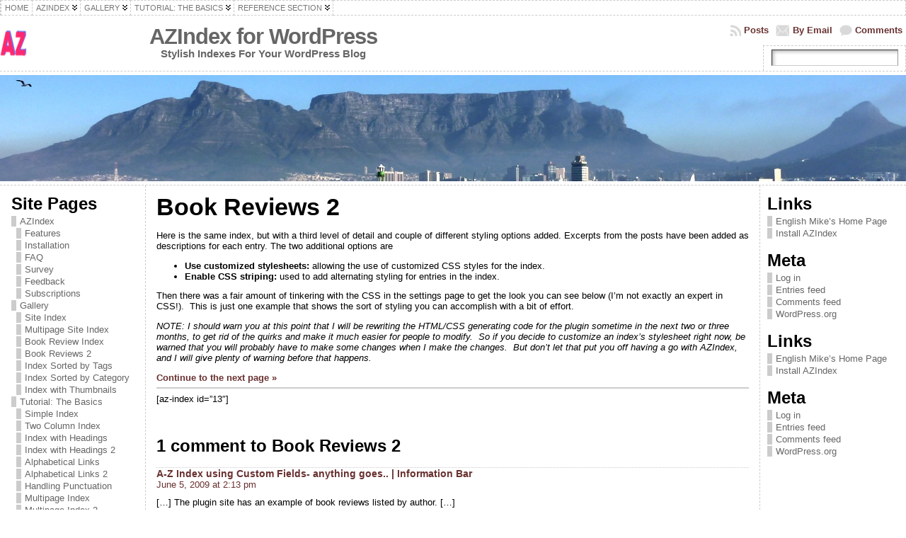

--- FILE ---
content_type: text/html; charset=UTF-8
request_url: https://azindex.englishmike.net/gallery/book-reviews-2/
body_size: 18275
content:
<!DOCTYPE html PUBLIC "-//W3C//DTD XHTML 1.0 Transitional//EN" "http://www.w3.org/TR/xhtml1/DTD/xhtml1-transitional.dtd">
<html xmlns="http://www.w3.org/1999/xhtml" lang="en-US">
<head>
<meta http-equiv="Content-Type" content="text/html; charset=UTF-8" />
<title>Book Reviews 2 &#171; AZIndex for WordPress</title>
<link rel="shortcut icon" href="https://azindex.englishmike.net/wordpress/wp-content/ata-images/az-favicon.ico" />
<link rel="profile" href="http://gmpg.org/xfn/11" />
<link rel="pingback" href="https://azindex.englishmike.net/wordpress/xmlrpc.php" />
<style type='text/css'>
					.no-break br {
						display: none !important;
					}
			</style><meta name='robots' content='max-image-preview:large' />
<link rel="alternate" type="application/rss+xml" title="AZIndex for WordPress &raquo; Feed" href="https://azindex.englishmike.net/wordpress/wordpress/feed/" />
<link rel="alternate" type="application/rss+xml" title="AZIndex for WordPress &raquo; Comments Feed" href="https://azindex.englishmike.net/wordpress/wordpress/comments/feed/" />
<link rel="alternate" type="application/rss+xml" title="AZIndex for WordPress &raquo; Book Reviews 2 Comments Feed" href="https://azindex.englishmike.net/wordpress/wordpress/gallery/book-reviews-2/feed/" />
<script type="text/javascript">
window._wpemojiSettings = {"baseUrl":"https:\/\/s.w.org\/images\/core\/emoji\/14.0.0\/72x72\/","ext":".png","svgUrl":"https:\/\/s.w.org\/images\/core\/emoji\/14.0.0\/svg\/","svgExt":".svg","source":{"concatemoji":"https:\/\/azindex.englishmike.net\/wordpress\/wp-includes\/js\/wp-emoji-release.min.js?ver=6.1.9"}};
/*! This file is auto-generated */
!function(e,a,t){var n,r,o,i=a.createElement("canvas"),p=i.getContext&&i.getContext("2d");function s(e,t){var a=String.fromCharCode,e=(p.clearRect(0,0,i.width,i.height),p.fillText(a.apply(this,e),0,0),i.toDataURL());return p.clearRect(0,0,i.width,i.height),p.fillText(a.apply(this,t),0,0),e===i.toDataURL()}function c(e){var t=a.createElement("script");t.src=e,t.defer=t.type="text/javascript",a.getElementsByTagName("head")[0].appendChild(t)}for(o=Array("flag","emoji"),t.supports={everything:!0,everythingExceptFlag:!0},r=0;r<o.length;r++)t.supports[o[r]]=function(e){if(p&&p.fillText)switch(p.textBaseline="top",p.font="600 32px Arial",e){case"flag":return s([127987,65039,8205,9895,65039],[127987,65039,8203,9895,65039])?!1:!s([55356,56826,55356,56819],[55356,56826,8203,55356,56819])&&!s([55356,57332,56128,56423,56128,56418,56128,56421,56128,56430,56128,56423,56128,56447],[55356,57332,8203,56128,56423,8203,56128,56418,8203,56128,56421,8203,56128,56430,8203,56128,56423,8203,56128,56447]);case"emoji":return!s([129777,127995,8205,129778,127999],[129777,127995,8203,129778,127999])}return!1}(o[r]),t.supports.everything=t.supports.everything&&t.supports[o[r]],"flag"!==o[r]&&(t.supports.everythingExceptFlag=t.supports.everythingExceptFlag&&t.supports[o[r]]);t.supports.everythingExceptFlag=t.supports.everythingExceptFlag&&!t.supports.flag,t.DOMReady=!1,t.readyCallback=function(){t.DOMReady=!0},t.supports.everything||(n=function(){t.readyCallback()},a.addEventListener?(a.addEventListener("DOMContentLoaded",n,!1),e.addEventListener("load",n,!1)):(e.attachEvent("onload",n),a.attachEvent("onreadystatechange",function(){"complete"===a.readyState&&t.readyCallback()})),(e=t.source||{}).concatemoji?c(e.concatemoji):e.wpemoji&&e.twemoji&&(c(e.twemoji),c(e.wpemoji)))}(window,document,window._wpemojiSettings);
</script>
<style type="text/css">
img.wp-smiley,
img.emoji {
	display: inline !important;
	border: none !important;
	box-shadow: none !important;
	height: 1em !important;
	width: 1em !important;
	margin: 0 0.07em !important;
	vertical-align: -0.1em !important;
	background: none !important;
	padding: 0 !important;
}
</style>
	<link rel='stylesheet' id='wp-block-library-css' href='https://azindex.englishmike.net/wordpress/wp-includes/css/dist/block-library/style.min.css?ver=6.1.9' type='text/css' media='all' />
<link rel='stylesheet' id='classic-theme-styles-css' href='https://azindex.englishmike.net/wordpress/wp-includes/css/classic-themes.min.css?ver=1' type='text/css' media='all' />
<style id='global-styles-inline-css' type='text/css'>
body{--wp--preset--color--black: #000000;--wp--preset--color--cyan-bluish-gray: #abb8c3;--wp--preset--color--white: #ffffff;--wp--preset--color--pale-pink: #f78da7;--wp--preset--color--vivid-red: #cf2e2e;--wp--preset--color--luminous-vivid-orange: #ff6900;--wp--preset--color--luminous-vivid-amber: #fcb900;--wp--preset--color--light-green-cyan: #7bdcb5;--wp--preset--color--vivid-green-cyan: #00d084;--wp--preset--color--pale-cyan-blue: #8ed1fc;--wp--preset--color--vivid-cyan-blue: #0693e3;--wp--preset--color--vivid-purple: #9b51e0;--wp--preset--gradient--vivid-cyan-blue-to-vivid-purple: linear-gradient(135deg,rgba(6,147,227,1) 0%,rgb(155,81,224) 100%);--wp--preset--gradient--light-green-cyan-to-vivid-green-cyan: linear-gradient(135deg,rgb(122,220,180) 0%,rgb(0,208,130) 100%);--wp--preset--gradient--luminous-vivid-amber-to-luminous-vivid-orange: linear-gradient(135deg,rgba(252,185,0,1) 0%,rgba(255,105,0,1) 100%);--wp--preset--gradient--luminous-vivid-orange-to-vivid-red: linear-gradient(135deg,rgba(255,105,0,1) 0%,rgb(207,46,46) 100%);--wp--preset--gradient--very-light-gray-to-cyan-bluish-gray: linear-gradient(135deg,rgb(238,238,238) 0%,rgb(169,184,195) 100%);--wp--preset--gradient--cool-to-warm-spectrum: linear-gradient(135deg,rgb(74,234,220) 0%,rgb(151,120,209) 20%,rgb(207,42,186) 40%,rgb(238,44,130) 60%,rgb(251,105,98) 80%,rgb(254,248,76) 100%);--wp--preset--gradient--blush-light-purple: linear-gradient(135deg,rgb(255,206,236) 0%,rgb(152,150,240) 100%);--wp--preset--gradient--blush-bordeaux: linear-gradient(135deg,rgb(254,205,165) 0%,rgb(254,45,45) 50%,rgb(107,0,62) 100%);--wp--preset--gradient--luminous-dusk: linear-gradient(135deg,rgb(255,203,112) 0%,rgb(199,81,192) 50%,rgb(65,88,208) 100%);--wp--preset--gradient--pale-ocean: linear-gradient(135deg,rgb(255,245,203) 0%,rgb(182,227,212) 50%,rgb(51,167,181) 100%);--wp--preset--gradient--electric-grass: linear-gradient(135deg,rgb(202,248,128) 0%,rgb(113,206,126) 100%);--wp--preset--gradient--midnight: linear-gradient(135deg,rgb(2,3,129) 0%,rgb(40,116,252) 100%);--wp--preset--duotone--dark-grayscale: url('#wp-duotone-dark-grayscale');--wp--preset--duotone--grayscale: url('#wp-duotone-grayscale');--wp--preset--duotone--purple-yellow: url('#wp-duotone-purple-yellow');--wp--preset--duotone--blue-red: url('#wp-duotone-blue-red');--wp--preset--duotone--midnight: url('#wp-duotone-midnight');--wp--preset--duotone--magenta-yellow: url('#wp-duotone-magenta-yellow');--wp--preset--duotone--purple-green: url('#wp-duotone-purple-green');--wp--preset--duotone--blue-orange: url('#wp-duotone-blue-orange');--wp--preset--font-size--small: 13px;--wp--preset--font-size--medium: 20px;--wp--preset--font-size--large: 36px;--wp--preset--font-size--x-large: 42px;--wp--preset--spacing--20: 0.44rem;--wp--preset--spacing--30: 0.67rem;--wp--preset--spacing--40: 1rem;--wp--preset--spacing--50: 1.5rem;--wp--preset--spacing--60: 2.25rem;--wp--preset--spacing--70: 3.38rem;--wp--preset--spacing--80: 5.06rem;}:where(.is-layout-flex){gap: 0.5em;}body .is-layout-flow > .alignleft{float: left;margin-inline-start: 0;margin-inline-end: 2em;}body .is-layout-flow > .alignright{float: right;margin-inline-start: 2em;margin-inline-end: 0;}body .is-layout-flow > .aligncenter{margin-left: auto !important;margin-right: auto !important;}body .is-layout-constrained > .alignleft{float: left;margin-inline-start: 0;margin-inline-end: 2em;}body .is-layout-constrained > .alignright{float: right;margin-inline-start: 2em;margin-inline-end: 0;}body .is-layout-constrained > .aligncenter{margin-left: auto !important;margin-right: auto !important;}body .is-layout-constrained > :where(:not(.alignleft):not(.alignright):not(.alignfull)){max-width: var(--wp--style--global--content-size);margin-left: auto !important;margin-right: auto !important;}body .is-layout-constrained > .alignwide{max-width: var(--wp--style--global--wide-size);}body .is-layout-flex{display: flex;}body .is-layout-flex{flex-wrap: wrap;align-items: center;}body .is-layout-flex > *{margin: 0;}:where(.wp-block-columns.is-layout-flex){gap: 2em;}.has-black-color{color: var(--wp--preset--color--black) !important;}.has-cyan-bluish-gray-color{color: var(--wp--preset--color--cyan-bluish-gray) !important;}.has-white-color{color: var(--wp--preset--color--white) !important;}.has-pale-pink-color{color: var(--wp--preset--color--pale-pink) !important;}.has-vivid-red-color{color: var(--wp--preset--color--vivid-red) !important;}.has-luminous-vivid-orange-color{color: var(--wp--preset--color--luminous-vivid-orange) !important;}.has-luminous-vivid-amber-color{color: var(--wp--preset--color--luminous-vivid-amber) !important;}.has-light-green-cyan-color{color: var(--wp--preset--color--light-green-cyan) !important;}.has-vivid-green-cyan-color{color: var(--wp--preset--color--vivid-green-cyan) !important;}.has-pale-cyan-blue-color{color: var(--wp--preset--color--pale-cyan-blue) !important;}.has-vivid-cyan-blue-color{color: var(--wp--preset--color--vivid-cyan-blue) !important;}.has-vivid-purple-color{color: var(--wp--preset--color--vivid-purple) !important;}.has-black-background-color{background-color: var(--wp--preset--color--black) !important;}.has-cyan-bluish-gray-background-color{background-color: var(--wp--preset--color--cyan-bluish-gray) !important;}.has-white-background-color{background-color: var(--wp--preset--color--white) !important;}.has-pale-pink-background-color{background-color: var(--wp--preset--color--pale-pink) !important;}.has-vivid-red-background-color{background-color: var(--wp--preset--color--vivid-red) !important;}.has-luminous-vivid-orange-background-color{background-color: var(--wp--preset--color--luminous-vivid-orange) !important;}.has-luminous-vivid-amber-background-color{background-color: var(--wp--preset--color--luminous-vivid-amber) !important;}.has-light-green-cyan-background-color{background-color: var(--wp--preset--color--light-green-cyan) !important;}.has-vivid-green-cyan-background-color{background-color: var(--wp--preset--color--vivid-green-cyan) !important;}.has-pale-cyan-blue-background-color{background-color: var(--wp--preset--color--pale-cyan-blue) !important;}.has-vivid-cyan-blue-background-color{background-color: var(--wp--preset--color--vivid-cyan-blue) !important;}.has-vivid-purple-background-color{background-color: var(--wp--preset--color--vivid-purple) !important;}.has-black-border-color{border-color: var(--wp--preset--color--black) !important;}.has-cyan-bluish-gray-border-color{border-color: var(--wp--preset--color--cyan-bluish-gray) !important;}.has-white-border-color{border-color: var(--wp--preset--color--white) !important;}.has-pale-pink-border-color{border-color: var(--wp--preset--color--pale-pink) !important;}.has-vivid-red-border-color{border-color: var(--wp--preset--color--vivid-red) !important;}.has-luminous-vivid-orange-border-color{border-color: var(--wp--preset--color--luminous-vivid-orange) !important;}.has-luminous-vivid-amber-border-color{border-color: var(--wp--preset--color--luminous-vivid-amber) !important;}.has-light-green-cyan-border-color{border-color: var(--wp--preset--color--light-green-cyan) !important;}.has-vivid-green-cyan-border-color{border-color: var(--wp--preset--color--vivid-green-cyan) !important;}.has-pale-cyan-blue-border-color{border-color: var(--wp--preset--color--pale-cyan-blue) !important;}.has-vivid-cyan-blue-border-color{border-color: var(--wp--preset--color--vivid-cyan-blue) !important;}.has-vivid-purple-border-color{border-color: var(--wp--preset--color--vivid-purple) !important;}.has-vivid-cyan-blue-to-vivid-purple-gradient-background{background: var(--wp--preset--gradient--vivid-cyan-blue-to-vivid-purple) !important;}.has-light-green-cyan-to-vivid-green-cyan-gradient-background{background: var(--wp--preset--gradient--light-green-cyan-to-vivid-green-cyan) !important;}.has-luminous-vivid-amber-to-luminous-vivid-orange-gradient-background{background: var(--wp--preset--gradient--luminous-vivid-amber-to-luminous-vivid-orange) !important;}.has-luminous-vivid-orange-to-vivid-red-gradient-background{background: var(--wp--preset--gradient--luminous-vivid-orange-to-vivid-red) !important;}.has-very-light-gray-to-cyan-bluish-gray-gradient-background{background: var(--wp--preset--gradient--very-light-gray-to-cyan-bluish-gray) !important;}.has-cool-to-warm-spectrum-gradient-background{background: var(--wp--preset--gradient--cool-to-warm-spectrum) !important;}.has-blush-light-purple-gradient-background{background: var(--wp--preset--gradient--blush-light-purple) !important;}.has-blush-bordeaux-gradient-background{background: var(--wp--preset--gradient--blush-bordeaux) !important;}.has-luminous-dusk-gradient-background{background: var(--wp--preset--gradient--luminous-dusk) !important;}.has-pale-ocean-gradient-background{background: var(--wp--preset--gradient--pale-ocean) !important;}.has-electric-grass-gradient-background{background: var(--wp--preset--gradient--electric-grass) !important;}.has-midnight-gradient-background{background: var(--wp--preset--gradient--midnight) !important;}.has-small-font-size{font-size: var(--wp--preset--font-size--small) !important;}.has-medium-font-size{font-size: var(--wp--preset--font-size--medium) !important;}.has-large-font-size{font-size: var(--wp--preset--font-size--large) !important;}.has-x-large-font-size{font-size: var(--wp--preset--font-size--x-large) !important;}
.wp-block-navigation a:where(:not(.wp-element-button)){color: inherit;}
:where(.wp-block-columns.is-layout-flex){gap: 2em;}
.wp-block-pullquote{font-size: 1.5em;line-height: 1.6;}
</style>
<link rel='stylesheet' id='wp-polls-css' href='https://azindex.englishmike.net/wordpress/wp-content/plugins/wp-polls/polls-css.css?ver=2.77.0' type='text/css' media='all' />
<style id='wp-polls-inline-css' type='text/css'>
.wp-polls .pollbar {
	margin: 1px;
	font-size: 8px;
	line-height: 10px;
	height: 10px;
	background-image: url('https://azindex.englishmike.net/wordpress/wp-content/plugins/wp-polls/images/default_gradient/pollbg.gif');
	border: 1px solid #c8c8c8;
}

</style>
<script type='text/javascript' src='https://azindex.englishmike.net/wordpress/wp-includes/js/jquery/jquery.min.js?ver=3.6.1' id='jquery-core-js'></script>
<script type='text/javascript' src='https://azindex.englishmike.net/wordpress/wp-includes/js/jquery/jquery-migrate.min.js?ver=3.3.2' id='jquery-migrate-js'></script>
<link rel="https://api.w.org/" href="https://azindex.englishmike.net/wordpress/wordpress/wp-json/" /><link rel="alternate" type="application/json" href="https://azindex.englishmike.net/wordpress/wordpress/wp-json/wp/v2/pages/267" /><link rel="EditURI" type="application/rsd+xml" title="RSD" href="https://azindex.englishmike.net/wordpress/xmlrpc.php?rsd" />
<link rel="wlwmanifest" type="application/wlwmanifest+xml" href="https://azindex.englishmike.net/wordpress/wp-includes/wlwmanifest.xml" />
<link rel="canonical" href="https://azindex.englishmike.net/wordpress/wordpress/gallery/book-reviews-2/" />
<link rel='shortlink' href='http://wp.me/Pr3ok-4j' />
<link rel="alternate" type="application/json+oembed" href="https://azindex.englishmike.net/wordpress/wordpress/wp-json/oembed/1.0/embed?url=https%3A%2F%2Fazindex.englishmike.net%2Fwordpress%2Fwordpress%2Fgallery%2Fbook-reviews-2%2F" />
<link rel="alternate" type="text/xml+oembed" href="https://azindex.englishmike.net/wordpress/wordpress/wp-json/oembed/1.0/embed?url=https%3A%2F%2Fazindex.englishmike.net%2Fwordpress%2Fwordpress%2Fgallery%2Fbook-reviews-2%2F&#038;format=xml" />
<script type="text/javascript">
//<![CDATA[
    // Wait until the page is loaded and ready to manipulate.
    jQuery(document).ready(function($){

        // The selector finds all the pages with children.
        var lists = $(".widget_pages > div > ul > li > ul");

        // Modify the margins to shift the arrows to the left. 
        // Tweak these values to suit your particular theme settings.
        lists.parent().children().css({"border-left":"0","padding-left":"0","margin-left":"-3px"}); 
        lists.css("margin-left","3px");
        
        // Insert the expand down arrow in front of the link.
        lists.parent().children("a").prepend('<img id="down" src="http://azindex.englishmike.net/wordpress/wp-content/plugins/em-animate/down_arrow.png" title="Expand" alt="+ " style="padding:0;margin:0;border:0"/>');
        
        // Hide all the submenus...
        lists.css("display","none");
        
        // But find the current selection and expand it so that the current page link is always visible.
        // Replace the expand down arrow with a collapse up arrow.
        var current = $(".widget_pages > div > ul > li[class*='current_page_']");
        current.children("ul").css("display", "block");
        current.children("a").children("img").attr({id:"up", src:"http://azindex.englishmike.net/wordpress/wp-content/plugins/em-animate/up_arrow.png", title:"Collapse", alt:"-"});

        // If there is no current page (i.e. were on the blog's home page)
        // then expand the first parent page. (This suits my site, but you
        // can always comment out these lines if you don't need it.)
        if (current.length == 0) {
            current = $(".widget_pages > div > ul > li:first");
            current.children("ul").css("display", "block");
            current.children("a").children("img").attr({id:"up", src:"http://azindex.englishmike.net/wordpress/wp-content/plugins/em-animate/up_arrow.png", title:"Collapse", alt:"-"});
        }

        // Set up the click action for the arrows (not the links themselves)
        $(".widget_pages > div > ul > li > a > img").click(
            function () {
                // Clicked on a down arrow -- expand the submenu and 
                // replace the image with a collapse up arrow.
                if ($(this).attr("id") == "down") {
                    // If the id of the image button is down the slide up the submenu and switch images
                    $(this).parent().parent().children('ul').slideDown("fast");
                    $(this).attr({ 
                        id: "up",
                        src: "http://azindex.englishmike.net/wordpress/wp-content/plugins/em-animate/up_arrow.png",
                        title: "Collapse",
                        alt: "-"
                    });
                } else {
                    // Clicked on an up arrow -- collapse the submenu and 
                    // replace the image with an expand down arrow.
                    $(this).parent().parent().children('ul').slideUp("fast");
                    $(this).attr({ 
                        id: "down",
                        src: "http://azindex.englishmike.net/wordpress/wp-content/plugins/em-animate/down_arrow.png",
                        title: "Collapse",
                        alt: "-"
                    });
                }
                return false;
            }
        );
    });
//]]>
</script>
<script charset="utf-8" type="text/javascript">var switchTo5x=true;</script><script charset="utf-8" type="text/javascript" src="http://w.sharethis.com/button/buttons.js"></script><script type="text/javascript">stLight.options({publisher:'65bbc877-610a-46ce-bd5d-21b9a4cdc6ff'});var st_type='wordpress6.1.1';</script><style type="text/css">body{text-align:center;margin:0;padding:0;font-family:tahoma,arial,sans-serif;font-size:0.8em;color:#000000;background:#ffffff}a:link,a:visited,a:active{color:#693030;font-weight:bold;text-decoration:none;}a:hover{color:#CC0000;font-weight:bold;text-decoration:underline}ul,ol,dl,p,h1,h2,h3,h4,h5,h6{margin-top:10px;margin-bottom:10px;padding-top:0;padding-bottom:0;}ul ul,ul ol,ol ul,ol ol{margin-top:0;margin-bottom:0}code,pre{font-family:"Courier New",Courier,monospace;font-size:1em}pre{overflow:auto;word-wrap:normal;padding-bottom:1.5em;overflow-y:hidden;width:99%}abbr[title],acronym[title]{border-bottom:1px dotted}hr{display:block;height:2px;border:none;margin:0.5em auto;color:#cccccc;background-color:#cccccc}table{font-size:1em;}div.post,ul.commentlist li,ol.commentlist li{word-wrap:break-word;}pre,.wp_syntax{word-wrap:normal;}div#wrapper{text-align:center;margin-left:auto;margin-right:auto;display:block;width:99%}div#container{padding:-1px;width:auto;margin-left:auto;margin-right:auto;text-align:left;display:block}table#layout{font-size:100%;width:100%;table-layout:fixed}.colone{width:200px}.colone-inner{width:200px}.coltwo{width:100% }.colthree-inner{width:200px}.colthree{width:200px}div#header.full-width{width:100%}div#header,td#header{width:auto;padding:0}table#logoarea,table#logoarea tr,table#logoarea td{margin:0;padding:0;background:none;border:0}table#logoarea{width:100%;border-spacing:0px}img.logo{display:block;margin:0 10px 0 0;text-align:right}td.logoarea-logo{width:1%}h1.blogtitle,h2.blogtitle{ display:block;margin:0;padding:0;letter-spacing:-1px;line-height:1.0em;font-family:tahoma,arial,sans-serif;font-size:240%;font-smooth:always}h1.blogtitle a:link,h1.blogtitle a:visited,h1.blogtitle a:active,h2.blogtitle a:link,h2.blogtitle a:visited,h2.blogtitle a:active{ text-decoration:none;color:#666666;font-weight:bold;font-smooth:always}h1.blogtitle a:hover,h2.blogtitle a:hover{ text-decoration:none;color:#000000;font-weight:bold}p.tagline{margin:0;padding:0;font-size:1.2em;font-weight:bold;color:#666666}td.feed-icons{white-space:nowrap;}div.rss-box{height:1%;display:block;padding:10px 0 10px 10px;margin:0;width:280px}a.comments-icon{height:22px;line-height:22px;margin:0 5px 0 5px;padding-left:22px;display:block;text-decoration:none;float:right;white-space:nowrap}a.comments-icon:link,a.comments-icon:active,a.comments-icon:visited{background:transparent url(https://azindex.englishmike.net/wordpress/wp-content/themes/atahualpa/images/comment-gray.png) no-repeat scroll center left}a.comments-icon:hover{background:transparent url(https://azindex.englishmike.net/wordpress/wp-content/themes/atahualpa/images/comment.png) no-repeat scroll center left}a.posts-icon{height:22px;line-height:22px;margin:0 5px 0 0;padding-left:20px;display:block;text-decoration:none;float:right;white-space:nowrap}a.posts-icon:link,a.posts-icon:active,a.posts-icon:visited{background:transparent url(https://azindex.englishmike.net/wordpress/wp-content/themes/atahualpa/images/rss-gray.png) no-repeat scroll center left}a.posts-icon:hover{background:transparent url(https://azindex.englishmike.net/wordpress/wp-content/themes/atahualpa/images/rss.png) no-repeat scroll center left}a.email-icon{height:22px;line-height:22px;margin:0 5px 0 5px;padding-left:24px;display:block;text-decoration:none;float:right;white-space:nowrap}a.email-icon:link,a.email-icon:active,a.email-icon:visited{background:transparent url(https://azindex.englishmike.net/wordpress/wp-content/themes/atahualpa/images/email-gray.png) no-repeat scroll center left}a.email-icon:hover{background:transparent url(https://azindex.englishmike.net/wordpress/wp-content/themes/atahualpa/images/email.png) no-repeat scroll center left}td.search-box{height:1%}div.searchbox{height:35px;border-top:1px dashed #ccc;border-right:1px dashed #ccc;border-bottom:0;border-left:1px dashed #ccc;width:200px;margin:0;padding:0}div.searchbox-form{margin:5px 10px 5px 10px}div.horbar1,div.horbar2{font-size:1px;clear:both;display:block;position:relative;padding:0;margin:0}div.horbar1{height:5px;background:#ffffff;border-top:dashed 1px #cccccc}div.horbar2{height:5px;background:#ffffff;border-bottom:dashed 1px #cccccc}div.header-image-container-pre{position:relative;margin:0;padding:0;height:150px;}div.header-image-container{position:relative;margin:0;padding:0;height:150px;}div.codeoverlay{position:absolute;top:0;left:0;width:100%;height:100%}a.divclick:link,a.divclick:visited,a.divclick:active,a.divclick:hover{width:100%;height:100%;display:block;text-decoration:none}td#left{vertical-align:top;border-right:dashed 1px #CCCCCC;padding:10px 10px 10px 10px;background:#ffffff}td#left-inner{vertical-align:top;border-right:dashed 1px #CCCCCC;padding:10px 10px 10px 10px;background:#ffffff}td#right{vertical-align:top;border-left:dashed 1px #CCCCCC;padding:10px 10px 10px 10px;background:#ffffff}td#right-inner{vertical-align:top;border-left:dashed 1px #CCCCCC;padding:10px 10px 10px 10px;background:#ffffff}td#middle{vertical-align:top;width:100%;padding:10px 15px}div#footer.full-width{width:100%}div#footer,td#footer{width:auto;background-color:#ffffff;border-top:dashed 1px #cccccc;padding:10px;text-align:center;color:#777777;font-size:95%}div#footer a:link,div#footer a:visited,div#footer a:active,td#footer a:link,td#footer a:visited,td#footer a:active{text-decoration:none;color:#777777;font-weight:normal}div#footer a:hover,td#footer a:hover{text-decoration:none;color:#777777;font-weight:normal}div.widget{display:block;width:auto;margin:0 0 15px 0}div.widget-title{display:block;width:auto}div.widget-title h3,td#left h3.tw-widgettitle,td#right h3.tw-widgettitle,td#left ul.tw-nav-list,td#right ul.tw-nav-list{padding:0;margin:0}div.widget ul,div.textwidget{display:block;width:auto}div.widget select{width:98%;margin-top:5px;}div.widget ul{list-style-type:none;margin:0;padding:0;width:auto}div.widget ul li{display:block;margin:2px 0 2px 0px;padding:0 0 0 5px;border-left:solid 7px #CCCCCC}div.widget ul li:hover,div.widget ul li.sfhover{display:block;width:auto;border-left:solid 7px #000000;}div.widget ul li ul li{margin:2px 0 2px 7px;padding:0 0 0 5px;border-left:solid 7px #CCCCCC;}div.widget ul li ul li:hover,div.widget ul li ul li.sfhover{border-left:solid 7px #000000;}div.widget ul li ul li ul li{margin:2px 0 2px 7px;padding:0 0 0 5px;border-left:solid 7px #CCCCCC;}div.widget ul li ul li ul li:hover,div.widget ul li ul li ul li.sfhover{border-left:solid 7px #000000;}div.widget a:link,div.widget a:visited,div.widget a:active,div.widget td a:link,div.widget td a:visited,div.widget td a:active,div.widget ul li a:link,div.widget ul li a:visited,div.widget ul li a:active{text-decoration:none;font-weight:normal;color:#666666;font-weight:normal;}div.widget ul li ul li a:link,div.widget ul li ul li a:visited,div.widget ul li ul li a:active{color:#666666;font-weight:normal;}div.widget ul li ul li ul li a:link,div.widget ul li ul li ul li a:visited,div.widget ul li ul li ul li a:active{color:#666666;font-weight:normal;}div.widget a:hover,div.widget ul li a:hover{color:#000000;}div.widget ul li ul li a:hover{color:#000000;}div.widget ul li ul li ul li a:hover{color:#000000;}div.widget ul li a:link,div.widget ul li a:visited,div.widget ul li a:active,div.widget ul li a:hover{display:inline}* html div.widget ul li a:link,* html div.widget ul li a:visited,* html div.widget ul li a:active,* html div.widget ul li a:hover{height:1%; } div.widget_nav_menu ul li,div.widget_pages ul li,div.widget_categories ul li{border-left:0 !important;padding:0 !important}div.widget_nav_menu ul li a:link,div.widget_nav_menu ul li a:visited,div.widget_nav_menu ul li a:active,div.widget_pages ul li a:link,div.widget_pages ul li a:visited,div.widget_pages ul li a:active,div.widget_categories ul li a:link,div.widget_categories ul li a:visited,div.widget_categories ul li a:active{padding:0 0 0 5px;border-left:solid 7px #CCCCCC}div.widget_nav_menu ul li a:hover,div.widget_pages ul li a:hover,div.widget_categories ul li a:hover{border-left:solid 7px #000000;}div.widget_nav_menu ul li ul li a:link,div.widget_nav_menu ul li ul li a:visited,div.widget_nav_menu ul li ul li a:active,div.widget_pages ul li ul li a:link,div.widget_pages ul li ul li a:visited,div.widget_pages ul li ul li a:active,div.widget_categories ul li ul li a:link,div.widget_categories ul li ul li a:visited,div.widget_categories ul li ul li a:active{padding:0 0 0 5px;border-left:solid 7px #CCCCCC}div.widget_nav_menu ul li ul li a:hover,div.widget_pages ul li ul li a:hover,div.widget_categories ul li ul li a:hover{border-left:solid 7px #000000;}div.widget_nav_menu ul li ul li ul li a:link,div.widget_nav_menu ul li ul li ul li a:visited,div.widget_nav_menu ul li ul li ul li a:active,div.widget_pages ul li ul li ul li a:link,div.widget_pages ul li ul li ul li a:visited,div.widget_pages ul li ul li ul li a:active,div.widget_categories ul li ul li ul li a:link,div.widget_categories ul li ul li ul li a:visited,div.widget_categories ul li ul li ul li a:active{padding:0 0 0 5px;border-left:solid 7px #CCCCCC}div.widget_nav_menu ul li ul li ul li a:hover,div.widget_pages ul li ul li ul li a:hover,div.widget_categories ul li ul li ul li a:hover{border-left:solid 7px #000000;}div.widget_nav_menu ul li a:link,div.widget_nav_menu ul li a:active,div.widget_nav_menu ul li a:visited,div.widget_nav_menu ul li a:hover,div.widget_pages ul li a:link,div.widget_pages ul li a:active,div.widget_pages ul li a:visited,div.widget_pages ul li a:hover{display:block !important}div.widget_categories ul li a:link,div.widget_categories ul li a:active,div.widget_categories ul li a:visited,div.widget_categories ul li a:hover{display:inline !important}table.subscribe{width:100%}table.subscribe td.email-text{padding:0 0 5px 0;vertical-align:top}table.subscribe td.email-field{padding:0;width:100%}table.subscribe td.email-button{padding:0 0 0 5px}table.subscribe td.post-text{padding:7px 0 0 0;vertical-align:top}table.subscribe td.comment-text{padding:7px 0 0 0;vertical-align:top}div.post,div.page{display:block;margin:0 0 30px 0}div.sticky{background:#eee url('http://azindex.englishmike.net/wordpress/wp-content/themes/atahualpa /images/sticky.gif') 99% 5% no-repeat;border:dashed 1px #cccccc;padding:10px}div.post-kicker{margin:0 0 5px 0}div.post-kicker a:link,div.post-kicker a:visited,div.post-kicker a:active{color:#000000;text-decoration:none;text-transform:uppercase}div.post-kicker a:hover{color:#cc0000}div.post-headline{}div.post-headline h1,div.post-headline h2{ margin:0; padding:0;padding:0;margin:0}div.post-headline h2 a:link,div.post-headline h2 a:visited,div.post-headline h2 a:active,div.post-headline h1 a:link,div.post-headline h1 a:visited,div.post-headline h1 a:active{color:#666666;text-decoration:none}div.post-headline h2 a:hover,div.post-headline h1 a:hover{color:#000000;text-decoration:none}div.post-byline{margin:5px 0 10px 0}div.post-byline a:link,div.post-byline a:visited,div.post-byline a:active{}div.post-byline a:hover{}div.post-bodycopy{}div.post-bodycopy p{margin:1em 0;padding:0;display:block}div.post-pagination{}div.post-footer{clear:both;display:block;margin:0;padding:5px;background:#eeeeee;color:#666;line-height:18px}div.post-footer a:link,div.post-footer a:visited,div.post-footer a:active{color:#333;font-weight:normal;text-decoration:none}div.post-footer a:hover{color:#333;font-weight:normal;text-decoration:underline}div.post-kicker img,div.post-byline img,div.post-footer img{border:0;padding:0;margin:0 0 -1px 0;background:none}span.post-ratings{display:inline-block;width:auto;white-space:nowrap}div.navigation-top{margin:0 0 10px 0;padding:0 0 10px 0;border-bottom:dashed 1px #cccccc}div.navigation-middle{margin:10px 0 20px 0;padding:10px 0 10px 0;border-top:dashed 1px #cccccc;border-bottom:dashed 1px #cccccc}div.navigation-bottom{margin:20px 0 0 0;padding:10px 0 0 0;border-top:dashed 1px #cccccc}div.navigation-comments-above{margin:0 0 10px 0;padding:5px 0 5px 0}div.navigation-comments-below{margin:0 0 10px 0;padding:5px 0 5px 0}div.older{float:left;width:48%;text-align:left;margin:0;padding:0}div.newer{float:right;width:48%;text-align:right;margin:0;padding:0;}div.older-home{float:left;width:44%;text-align:left;margin:0;padding:0}div.newer-home{float:right;width:44%;text-align:right;margin:0;padding:0;}div.home{float:left;width:8%;text-align:center;margin:0;padding:0}form,.feedburner-email-form{margin:0;padding:0;}fieldset{border:1px solid #cccccc;width:auto;padding:0.35em 0.625em 0.75em;display:block;}legend{color:#000000;background:#f4f4f4;border:1px solid #cccccc;padding:2px 6px;margin-bottom:15px;}form p{margin:5px 0 0 0;padding:0;}div.xhtml-tags p{margin:0}label{margin-right:0.5em;font-family:arial;cursor:pointer;}input.text,input.textbox,input.password,input.file,input.TextField,textarea{padding:3px;color:#000000;border-top:solid 1px #333333;border-left:solid 1px #333333;border-right:solid 1px #999999;border-bottom:solid 1px #cccccc;background:url(https://azindex.englishmike.net/wordpress/wp-content/themes/atahualpa/images/inputbackgr.gif) top left no-repeat}textarea{width:96%;}input.inputblur{color:#777777;width:95%}input.inputfocus{color:#000000;width:95%}input.highlight,textarea.highlight{background:#e8eff7;border-color:#37699f}.button,.Button,input[type=submit]{padding:0 2px;height:24px;line-height:16px;background-color:#777777;color:#ffffff;border:solid 2px #555555;font-weight:bold}input.buttonhover{padding:0 2px;cursor:pointer;background-color:#6b9c6b;color:#ffffff;border:solid 2px #496d49}form#commentform input#submit{ padding:0 .25em; overflow:visible}form#commentform input#submit[class]{width:auto}form#commentform input#submit{padding:4px 10px 4px 10px;font-size:1.2em;line-height:1.5em;height:36px}table.searchform{width:100%}table.searchform td.searchfield{padding:0;width:100%}table.searchform td.searchbutton{padding:0 0 0 5px}table.searchform td.searchbutton input{padding:0 0 0 5px}blockquote{height:1%;display:block;clear:both;color:#555555;padding:1em 1em;background:#f4f4f4;border:solid 1px #e1e1e1}blockquote blockquote{height:1%;display:block;clear:both;color:#444444;padding:1em 1em;background:#e1e1e1;border:solid 1px #d3d3d3}div.post table{border-collapse:collapse;margin:10px 0}div.post table caption{width:auto;margin:0 auto;background:#eeeeee;border:#999999;padding:4px 8px;color:#666666}div.post table th{background:#888888;color:#ffffff;font-weight:bold;font-size:90%;padding:4px 8px;border:solid 1px #ffffff;text-align:left}div.post table td{padding:4px 8px;background-color:#ffffff;border-bottom:1px solid #dddddd;text-align:left}div.post table tfoot td{}div.post table tr.alt td{background:#f4f4f4}div.post table tr.over td{background:#e2e2e2}#calendar_wrap{padding:0;border:none}table#wp-calendar{width:100%;font-size:90%;border-collapse:collapse;background-color:#ffffff;margin:0 auto}table#wp-calendar caption{width:auto;background:#eeeeee;border:none;padding:3px;margin:0 auto;font-size:1em}table#wp-calendar th{border:solid 1px #eeeeee;background-color:#999999;color:#ffffff;font-weight:bold;padding:2px;text-align:center}table#wp-calendar td{padding:0;line-height:18px;background-color:#ffffff;border:1px solid #dddddd;text-align:center}table#wp-calendar tfoot td{border:solid 1px #eeeeee;background-color:#eeeeee}table#wp-calendar td a{display:block;background-color:#eeeeee;width:100%;height:100%;padding:0}div#respond{margin:25px 0;padding:25px;background:#eee;-moz-border-radius:8px;-khtml-border-radius:8px;-webkit-border-radius:8px;border-radius:8px}p.thesetags{margin:10px 0}h3.reply,h3#reply-title{margin:0;padding:0 0 10px 0}ol.commentlist{margin:15px 0 25px 0;list-style-type:none;padding:0;display:block;border-top:dotted 1px #cccccc}ol.commentlist li{padding:15px 10px;display:block;height:1%;margin:0;background-color:#FFFFFF;border-bottom:dotted 1px #cccccc}ol.commentlist li.alt{display:block;height:1%;background-color:#FAFAC5;border-bottom:dotted 1px #cccccc}ol.commentlist li.authorcomment{display:block;height:1%;background-color:#FCFC6F}ol.commentlist span.authorname{font-weight:bold;font-size:110%}ol.commentlist span.commentdate{color:#666666;font-size:90%;margin-bottom:5px;display:block}ol.commentlist span.editcomment{display:block}ol.commentlist li p{margin:2px 0 5px 0}div.comment-number{float:right;font-size:2em;line-height:2em;font-family:georgia,serif;font-weight:bold;color:#ddd;margin:-10px 0 0 0;position:relative;height:1%}div.comment-number a:link,div.comment-number a:visited,div.comment-number a:active{color:#ccc}textarea#comment{width:98%;margin:10px 0;display:block}ul.commentlist{margin:15px 0 15px 0;list-style-type:none;padding:0;display:block;border-top:dotted 1px #cccccc}ul.commentlist ul{margin:0;border:none;list-style-type:none;padding:0}ul.commentlist li{padding:0; margin:0;display:block;clear:both;height:1%;}ul.commentlist ul.children li{ margin-left:30px}ul.commentlist div.comment-container{padding:10px;margin:0}ul.children div.comment-container{background-color:transparent;border:dotted 1px #ccc;padding:10px;margin:0 10px 8px 0; border-radius:5px}ul.children div.bypostauthor{}ul.commentlist li.thread-even{background-color:#FFFFFF;border-bottom:dotted 1px #cccccc}ul.commentlist li.thread-odd{background-color:#FAFAC5;border-bottom:dotted 1px #cccccc}ul.commentlist div.bypostauthor{background-color:#FCFC6F}ul.children div.bypostauthor{border:dotted 1px #ffbfbf}ul.commentlist span.authorname{font-size:110%}div.comment-meta a:link,div.comment-meta a:visited,div.comment-meta a:active,div.comment-meta a:hover{font-weight:normal}div#cancel-comment-reply{margin:-5px 0 10px 0}div.comment-number{float:right;font-size:2em;line-height:2em;font-family:georgia,serif;font-weight:bold;color:#ddd;margin:-10px 0 0 0;position:relative;height:1%}div.comment-number a:link,div.comment-number a:visited,div.comment-number a:active{color:#ccc}.page-numbers{padding:2px 6px;border:solid 1px #000000;border-radius:6px}span.current{background:#ddd}a.prev,a.next{border:none}a.page-numbers:link,a.page-numbers:visited,a.page-numbers:active{text-decoration:none;color:#693030;border-color:#693030}a.page-numbers:hover{text-decoration:none;color:#CC0000;border-color:#CC0000}div.xhtml-tags{display:none}abbr em{border:none !important;border-top:dashed 1px #aaa !important;display:inline-block !important;background:url(https://azindex.englishmike.net/wordpress/wp-content/themes/atahualpa/images/commentluv.gif) 0% 90% no-repeat;margin-top:8px;padding:5px 5px 2px 20px !important;font-style:normal}p.subscribe-to-comments{margin-bottom:10px}div#gsHeader{display:none;}div.g2_column{margin:0 !important;width:100% !important;font-size:1.2em}div#gsNavBar{border-top-width:0 !important}p.giDescription{font-size:1.2em;line-height:1 !important}p.giTitle{margin:0.3em 0 !important;font-size:1em;font-weight:normal;color:#666}div#wp-email img{border:0;padding:0}div#wp-email input,div#wp-email textarea{margin-top:5px;margin-bottom:2px}div#wp-email p{margin-bottom:10px}input#wp-email-submit{ padding:0; font-size:30px; height:50px; line-height:50px; overflow:visible;}img.WP-EmailIcon{ vertical-align:text-bottom !important}.tw-accordion .tw-widgettitle,.tw-accordion .tw-widgettitle:hover,.tw-accordion .tw-hovered,.tw-accordion .selected,.tw-accordion .selected:hover{ background:transparent !important; background-image:none !important}.tw-accordion .tw-widgettitle span{ padding-left:0 !important}.tw-accordion h3.tw-widgettitle{border-bottom:solid 1px #ccc}.tw-accordion h3.selected{border-bottom:none}td#left .without_title,td#right .without_title{ margin-top:0;margin-bottom:0}ul.tw-nav-list{border-bottom:solid 1px #999;display:block;margin-bottom:5px !important}td#left ul.tw-nav-list li,td#right ul.tw-nav-list li{padding:0 0 1px 0;margin:0 0 -1px 5px; border:solid 1px #ccc;border-bottom:none;border-radius:5px;border-bottom-right-radius:0;border-bottom-left-radius:0;background:#eee}td#left ul.tw-nav-list li.ui-tabs-selected,td#right ul.tw-nav-list li.ui-tabs-selected{ background:none;border:solid 1px #999;border-bottom:solid 1px #fff !important}ul.tw-nav-list li a:link,ul.tw-nav-list li a:visited,ul.tw-nav-list li a:active,ul.tw-nav-list li a:hover{padding:0 8px !important;background:none;border-left:none !important;outline:none}td#left ul.tw-nav-list li.ui-tabs-selected a,td#left li.ui-tabs-selected a:hover,td#right ul.tw-nav-list li.ui-tabs-selected a,td#right li.ui-tabs-selected a:hover{ color:#000000; text-decoration:none;font-weight:bold;background:none !important;outline:none}td#left .ui-tabs-panel,td#right .ui-tabs-panel{ margin:0; padding:0}img{border:0}#dbem-location-map img{ background:none !important}.post img{padding:5px;border:solid 1px #dddddd;background-color:#f3f3f3;-moz-border-radius:3px;-khtml-border-radius:3px;-webkit-border-radius:3px;border-radius:3px}.post img.size-full{max-width:96%;width:auto;margin:5px 0 5px 0}div.post img[class~=size-full]{height:auto;}.post img.alignleft{float:left;margin:10px 10px 5px 0;}.post img.alignright{float:right;margin:10px 0 5px 10px;}.post img.aligncenter{display:block;margin:10px auto}.aligncenter,div.aligncenter{ display:block; margin-left:auto; margin-right:auto}.alignleft,div.alignleft{float:left;margin:10px 10px 5px 0}.alignright,div.alignright{ float:right; margin:10px 0 5px 10px}div.archives-page img{border:0;padding:0;background:none;margin-bottom:0;vertical-align:-10%}.wp-caption{max-width:96%;width:auto 100%;height:auto;display:block;border:1px solid #dddddd;text-align:center;background-color:#f3f3f3;padding-top:4px;margin:10px 0 0 0;-moz-border-radius:3px;-khtml-border-radius:3px;-webkit-border-radius:3px;border-radius:3px}* html .wp-caption{height:100%;}.wp-caption img{ margin:0 !important; padding:0 !important; border:0 none !important}.wp-caption-text,.wp-caption p.wp-caption-text{font-size:0.8em;line-height:13px;padding:2px 4px 5px;margin:0;color:#666666}img.wp-post-image{float:left;border:0;padding:0;background:none;margin:0 10px 5px 0}img.wp-smiley{ float:none;border:none !important;margin:0 1px -1px 1px;padding:0 !important;background:none !important}img.avatar{float:left;display:block;margin:0 8px 1px 0;padding:3px;border:solid 1px #ddd;background-color:#f3f3f3;-moz-border-radius:3px;-khtml-border-radius:3px;-webkit-border-radius:3px;border-radius:3px}#comment_quicktags{text-align:left;padding:10px 0 2px 0;display:block}#comment_quicktags input.ed_button{background:#f4f4f4;border:2px solid #cccccc;color:#444444;margin:2px 4px 2px 0;width:auto;padding:0 4px;height:24px;line-height:16px}#comment_quicktags input.ed_button_hover{background:#dddddd;border:2px solid #666666;color:#000000;margin:2px 4px 2px 0;width:auto;padding:0 4px;height:24px;line-height:16px;cursor:pointer}#comment_quicktags #ed_strong{font-weight:bold}#comment_quicktags #ed_em{font-style:italic}@media print{body{background:white;color:black;margin:0;font-size:10pt !important;font-family:arial,sans-serif;}div.post-footer{line-height:normal !important;color:#555 !important;font-size:9pt !important}a:link,a:visited,a:active,a:hover{text-decoration:underline !important;color:#000}h2{color:#000;font-size:14pt !important;font-weight:normal !important}h3{color:#000;font-size:12pt !important;}#header,#footer,.colone,.colone-inner,.colthree-inner,.colthree,.navigation,.navigation-top,.navigation-middle,.navigation-bottom,.wp-pagenavi-navigation,#comment,#respond,.remove-for-print{display:none}td#left,td#right,td#left-inner,td#right-inner{width:0;display:none}td#middle{width:100% !important;display:block}*:lang(en) td#left{ display:none}*:lang(en) td#right{ display:none}*:lang(en) td#left-inner{ display:none}*:lang(en) td#right-inner{ display:none}td#left:empty{ display:none}td#right:empty{ display:none}td#left-inner:empty{ display:none}td#right-inner:empty{ display:none}}ul.rMenu,ul.rMenu ul,ul.rMenu li,ul.rMenu a{display:block;margin:0;padding:0}ul.rMenu,ul.rMenu li,ul.rMenu ul{list-style:none}ul.rMenu ul{display:none}ul.rMenu li{position:relative;z-index:1}ul.rMenu li:hover{z-index:999}ul.rMenu li:hover > ul{display:block;position:absolute}ul.rMenu li:hover{background-position:0 0} ul.rMenu-hor li{float:left;width:auto}ul.rMenu-hRight li{float:right}ul.sub-menu li,ul.rMenu-ver li{float:none}div#menu1 ul.sub-menu,div#menu1 ul.sub-menu ul,div#menu1 ul.rMenu-ver,div#menu1 ul.rMenu-ver ul{width:11em}div#menu2 ul.sub-menu,div#menu2 ul.sub-menu ul,div#menu2 ul.rMenu-ver,div#menu2 ul.rMenu-ver ul{width:11em}ul.rMenu-wide{width:100%}ul.rMenu-vRight{float:right}ul.rMenu-lFloat{float:left}ul.rMenu-noFloat{float:none}div.rMenu-center ul.rMenu{float:left;position:relative;left:50%}div.rMenu-center ul.rMenu li{position:relative;left:-50%}div.rMenu-center ul.rMenu li li{left:auto}ul.rMenu-hor ul{top:auto;right:auto;left:auto;margin-top:-1px}ul.rMenu-hor ul ul{margin-top:0;margin-left:0px}ul.sub-menu ul,ul.rMenu-ver ul{left:100%;right:auto;top:auto;top:0}ul.rMenu-vRight ul,ul.rMenu-hRight ul.sub-menu ul,ul.rMenu-hRight ul.rMenu-ver ul{left:-100%;right:auto;top:auto}ul.rMenu-hRight ul{left:auto;right:0;top:auto;margin-top:-1px}div#menu1 ul.rMenu{background:#FFFFFF;border:dashed 1px #cccccc}div#menu2 ul.rMenu{background:#777777;border:solid 1px #000000}div#menu1 ul.rMenu li a{border:dashed 1px #cccccc}div#menu2 ul.rMenu li a{border:solid 1px #000000}ul.rMenu-hor li{margin-bottom:-1px;margin-top:-1px;margin-left:-1px}ul#rmenu li{}ul#rmenu li ul li{}ul.rMenu-hor{padding-left:1px }ul.sub-menu li,ul.rMenu-ver li{margin-left:0;margin-top:-1px; }div#menu1 ul.sub-menu,div#menu1 ul.rMenu-ver{border-top:dashed 1px #cccccc}div#menu2 ul.sub-menu,div#menu2 ul.rMenu-ver{border-top:solid 1px #000000}div#menu1 ul.rMenu li a{padding:4px 5px}div#menu2 ul.rMenu li a{padding:4px 5px}div#menu1 ul.rMenu li a:link,div#menu1 ul.rMenu li a:hover,div#menu1 ul.rMenu li a:visited,div#menu1 ul.rMenu li a:active{text-decoration:none;margin:0;color:#777777;text-transform:uppercase;font:11px Arial,Verdana,sans-serif;}div#menu2 ul.rMenu li a:link,div#menu2 ul.rMenu li a:hover,div#menu2 ul.rMenu li a:visited,div#menu2 ul.rMenu li a:active{text-decoration:none;margin:0;color:#FFFFFF;text-transform:uppercase;font:11px Arial,Verdana,sans-serif;}div#menu1 ul.rMenu li{background-color:#FFFFFF}div#menu2 ul.rMenu li{background-color:#777777}div#menu1 ul.rMenu li:hover,div#menu1 ul.rMenu li.sfhover{background:#DDDDDD}div#menu2 ul.rMenu li:hover,div#menu2 ul.rMenu li.sfhover{background:#000000}div#menu1 ul.rMenu li.current-menu-item > a:link,div#menu1 ul.rMenu li.current-menu-item > a:active,div#menu1 ul.rMenu li.current-menu-item > a:hover,div#menu1 ul.rMenu li.current-menu-item > a:visited,div#menu1 ul.rMenu li.current_page_item > a:link,div#menu1 ul.rMenu li.current_page_item > a:active,div#menu1 ul.rMenu li.current_page_item > a:hover,div#menu1 ul.rMenu li.current_page_item > a:visited{background-color:#EEEEEE;color:#000000}div#menu1 ul.rMenu li.current-menu-item a:link,div#menu1 ul.rMenu li.current-menu-item a:active,div#menu1 ul.rMenu li.current-menu-item a:hover,div#menu1 ul.rMenu li.current-menu-item a:visited,div#menu1 ul.rMenu li.current_page_item a:link,div#menu1 ul.rMenu li.current_page_item a:active,div#menu1 ul.rMenu li.current_page_item a:hover,div#menu1 ul.rMenu li.current_page_item a:visited,div#menu1 ul.rMenu li a:hover{background-color:#EEEEEE;color:#000000}div#menu2 ul.rMenu li.current-menu-item > a:link,div#menu2 ul.rMenu li.current-menu-item > a:active,div#menu2 ul.rMenu li.current-menu-item > a:hover,div#menu2 ul.rMenu li.current-menu-item > a:visited,div#menu2 ul.rMenu li.current-cat > a:link,div#menu2 ul.rMenu li.current-cat > a:active,div#menu2 ul.rMenu li.current-cat > a:hover,div#menu2 ul.rMenu li.current-cat > a:visited{background-color:#CC0000;color:#FFFFFF}div#menu2 ul.rMenu li.current-menu-item a:link,div#menu2 ul.rMenu li.current-menu-item a:active,div#menu2 ul.rMenu li.current-menu-item a:hover,div#menu2 ul.rMenu li.current-menu-item a:visited,div#menu2 ul.rMenu li.current-cat a:link,div#menu2 ul.rMenu li.current-cat a:active,div#menu2 ul.rMenu li.current-cat a:hover,div#menu2 ul.rMenu li.current-cat a:visited,div#menu2 ul.rMenu li a:hover{background-color:#CC0000;color:#FFFFFF}div#menu1 ul.rMenu li.rMenu-expand a,div#menu1 ul.rMenu li.rMenu-expand li.rMenu-expand a,div#menu1 ul.rMenu li.rMenu-expand li.rMenu-expand li.rMenu-expand a,div#menu1 ul.rMenu li.rMenu-expand li.rMenu-expand li.rMenu-expand li.rMenu-expand a,div#menu1 ul.rMenu li.rMenu-expand li.rMenu-expand li.rMenu-expand li.rMenu-expand li.rMenu-expand a,div#menu1 ul.rMenu li.rMenu-expand li.rMenu-expand li.rMenu-expand li.rMenu-expand li.rMenu-expand li.rMenu-expand a,div#menu1 ul.rMenu li.rMenu-expand li.rMenu-expand li.rMenu-expand li.rMenu-expand li.rMenu-expand li.rMenu-expand li.rMenu-expand a,div#menu1 ul.rMenu li.rMenu-expand li.rMenu-expand li.rMenu-expand li.rMenu-expand li.rMenu-expand li.rMenu-expand li.rMenu-expand li.rMenu-expand a,div#menu1 ul.rMenu li.rMenu-expand li.rMenu-expand li.rMenu-expand li.rMenu-expand li.rMenu-expand li.rMenu-expand li.rMenu-expand li.rMenu-expand li.rMenu-expand a,div#menu1 ul.rMenu li.rMenu-expand li.rMenu-expand li.rMenu-expand li.rMenu-expand li.rMenu-expand li.rMenu-expand li.rMenu-expand li.rMenu-expand li.rMenu-expand li.rMenu-expand a{padding-right:15px;padding-left:5px;background-repeat:no-repeat;background-position:100% 50%;background-image:url(https://azindex.englishmike.net/wordpress/wp-content/themes/atahualpa/images/expand-right.gif)}div#menu2 ul.rMenu li.rMenu-expand a,div#menu2 ul.rMenu li.rMenu-expand li.rMenu-expand a,div#menu2 ul.rMenu li.rMenu-expand li.rMenu-expand li.rMenu-expand a,div#menu2 ul.rMenu li.rMenu-expand li.rMenu-expand li.rMenu-expand li.rMenu-expand a,div#menu2 ul.rMenu li.rMenu-expand li.rMenu-expand li.rMenu-expand li.rMenu-expand li.rMenu-expand a,div#menu2 ul.rMenu li.rMenu-expand li.rMenu-expand li.rMenu-expand li.rMenu-expand li.rMenu-expand li.rMenu-expand a,div#menu2 ul.rMenu li.rMenu-expand li.rMenu-expand li.rMenu-expand li.rMenu-expand li.rMenu-expand li.rMenu-expand li.rMenu-expand a,div#menu2 ul.rMenu li.rMenu-expand li.rMenu-expand li.rMenu-expand li.rMenu-expand li.rMenu-expand li.rMenu-expand li.rMenu-expand li.rMenu-expand a,div#menu2 ul.rMenu li.rMenu-expand li.rMenu-expand li.rMenu-expand li.rMenu-expand li.rMenu-expand li.rMenu-expand li.rMenu-expand li.rMenu-expand li.rMenu-expand a,div#menu2 ul.rMenu li.rMenu-expand li.rMenu-expand li.rMenu-expand li.rMenu-expand li.rMenu-expand li.rMenu-expand li.rMenu-expand li.rMenu-expand li.rMenu-expand li.rMenu-expand a{padding-right:15px;padding-left:5px;background-repeat:no-repeat;background-position:100% 50%;background-image:url(https://azindex.englishmike.net/wordpress/wp-content/themes/atahualpa/images/expand-right-white.gif)}ul.rMenu-vRight li.rMenu-expand a,ul.rMenu-vRight li.rMenu-expand li.rMenu-expand a,ul.rMenu-vRight li.rMenu-expand li.rMenu-expand li.rMenu-expand a,ul.rMenu-vRight li.rMenu-expand li.rMenu-expand li.rMenu-expand li.rMenu-expand a,ul.rMenu-vRight li.rMenu-expand li.rMenu-expand li.rMenu-expand li.rMenu-expand li.rMenu-expand a,ul.rMenu-vRight li.rMenu-expand li.rMenu-expand li.rMenu-expand li.rMenu-expand li.rMenu-expand li.rMenu-expand a,ul.rMenu-vRight li.rMenu-expand li.rMenu-expand li.rMenu-expand li.rMenu-expand li.rMenu-expand li.rMenu-expand li.rMenu-expand a,ul.rMenu-vRight li.rMenu-expand li.rMenu-expand li.rMenu-expand li.rMenu-expand li.rMenu-expand li.rMenu-expand li.rMenu-expand li.rMenu-expand a,ul.rMenu-vRight li.rMenu-expand li.rMenu-expand li.rMenu-expand li.rMenu-expand li.rMenu-expand li.rMenu-expand li.rMenu-expand li.rMenu-expand li.rMenu-expand a,ul.rMenu-vRight li.rMenu-expand li.rMenu-expand li.rMenu-expand li.rMenu-expand li.rMenu-expand li.rMenu-expand li.rMenu-expand li.rMenu-expand li.rMenu-expand li.rMenu-expand a,ul.rMenu-hRight li.rMenu-expand a,ul.rMenu-hRight li.rMenu-expand li.rMenu-expand a,ul.rMenu-hRight li.rMenu-expand li.rMenu-expand li.rMenu-expand a,ul.rMenu-hRight li.rMenu-expand li.rMenu-expand li.rMenu-expand li.rMenu-expand a,ul.rMenu-hRight li.rMenu-expand li.rMenu-expand li.rMenu-expand li.rMenu-expand li.rMenu-expand a,ul.rMenu-hRight li.rMenu-expand li.rMenu-expand li.rMenu-expand li.rMenu-expand li.rMenu-expand li.rMenu-expand a,ul.rMenu-hRight li.rMenu-expand li.rMenu-expand li.rMenu-expand li.rMenu-expand li.rMenu-expand li.rMenu-expand li.rMenu-expand a,ul.rMenu-hRight li.rMenu-expand li.rMenu-expand li.rMenu-expand li.rMenu-expand li.rMenu-expand li.rMenu-expand li.rMenu-expand li.rMenu-expand a,ul.rMenu-hRight li.rMenu-expand li.rMenu-expand li.rMenu-expand li.rMenu-expand li.rMenu-expand li.rMenu-expand li.rMenu-expand li.rMenu-expand li.rMenu-expand a,ul.rMenu-hRight li.rMenu-expand li.rMenu-expand li.rMenu-expand li.rMenu-expand li.rMenu-expand li.rMenu-expand li.rMenu-expand li.rMenu-expand li.rMenu-expand li.rMenu-expand a{padding-right:5px;padding-left:20px;background-image:url(https://azindex.englishmike.net/wordpress/wp-content/themes/atahualpa/images/expand-left.gif);background-repeat:no-repeat;background-position:-5px 50%}div#menu1 ul.rMenu-hor li.rMenu-expand a{padding-left:5px;padding-right:15px !important;background-position:100% 50%;background-image:url(https://azindex.englishmike.net/wordpress/wp-content/themes/atahualpa/images/expand-down.gif)}div#menu2 ul.rMenu-hor li.rMenu-expand a{padding-left:5px;padding-right:15px !important;background-position:100% 50%;background-image:url(https://azindex.englishmike.net/wordpress/wp-content/themes/atahualpa/images/expand-down-white.gif)}div#menu1 ul.rMenu li.rMenu-expand li a,div#menu1 ul.rMenu li.rMenu-expand li.rMenu-expand li a,div#menu1 ul.rMenu li.rMenu-expand li.rMenu-expand li.rMenu-expand li a,div#menu1 ul.rMenu li.rMenu-expand li.rMenu-expand li.rMenu-expand li.rMenu-expand li a,div#menu1 ul.rMenu li.rMenu-expand li.rMenu-expand li.rMenu-expand li.rMenu-expand li.rMenu-expand li a{background-image:none;padding-right:5px;padding-left:5px}div#menu2 ul.rMenu li.rMenu-expand li a,div#menu2 ul.rMenu li.rMenu-expand li.rMenu-expand li a,div#menu2 ul.rMenu li.rMenu-expand li.rMenu-expand li.rMenu-expand li a,div#menu2 ul.rMenu li.rMenu-expand li.rMenu-expand li.rMenu-expand li.rMenu-expand li a,div#menu2 ul.rMenu li.rMenu-expand li.rMenu-expand li.rMenu-expand li.rMenu-expand li.rMenu-expand li a{background-image:none;padding-right:5px;padding-left:5px}* html ul.rMenu{display:inline-block;display:block;position:relative;position:static}* html ul.rMenu ul{float:left;float:none}ul.rMenu ul{background-color:#fff}* html ul.sub-menu li,* html ul.rMenu-ver li,* html ul.rMenu-hor li ul.sub-menu li,* html ul.rMenu-hor li ul.rMenu-ver li{width:100%;float:left;clear:left}*:first-child+html ul.sub-menu > li:hover ul,*:first-child+html ul.rMenu-ver > li:hover ul{min-width:0}ul.rMenu li a{position:relative;min-width:0}* html ul.rMenu-hor li{width:6em;width:auto}* html div.rMenu-center{position:relative;z-index:1}html:not([lang*=""]) div.rMenu-center ul.rMenu li a:hover{height:100%}html:not([lang*=""]) div.rMenu-center ul.rMenu li a:hover{height:auto}* html ul.rMenu ul{display:block;position:absolute}* html ul.rMenu ul,* html ul.rMenu-hor ul,* html ul.sub-menu ul,* html ul.rMenu-ver ul,* html ul.rMenu-vRight ul,* html ul.rMenu-hRight ul.sub-menu ul,* html ul.rMenu-hRight ul.rMenu-ver ul,* html ul.rMenu-hRight ul{left:-10000px}* html ul.rMenu li.sfhover{z-index:999}* html ul.rMenu li.sfhover ul{left:auto}* html ul.rMenu li.sfhover ul ul,* html ul.rMenu li.sfhover ul ul ul{display:none}* html ul.rMenu li.sfhover ul,* html ul.rMenu li li.sfhover ul,* html ul.rMenu li li li.sfhover ul{display:block}* html ul.sub-menu li.sfhover ul,* html ul.rMenu-ver li.sfhover ul{left:60%}* html ul.rMenu-vRight li.sfhover ul,* html ul.rMenu-hRight ul.sub-menu li.sfhover ul* html ul.rMenu-hRight ul.rMenu-ver li.sfhover ul{left:-60%}* html ul.rMenu iframe{position:absolute;left:0;top:0;z-index:-1}* html ul.rMenu{margin-left:1px}* html ul.rMenu ul,* html ul.rMenu ul ul,* html ul.rMenu ul ul ul,* html ul.rMenu ul ul ul ul{margin-left:0}.clearfix:after{ content:".";display:block;height:0;clear:both;visibility:hidden}.clearfix{min-width:0;display:inline-block;display:block}* html .clearfix{height:1%;}.clearboth{clear:both;height:1%;font-size:1%;line-height:1%;display:block;padding:0;margin:0}h1{font-size:34px;line-height:1.2;margin:0.3em 0 10px;}h2{font-size:28px;line-height:1.3;margin:1em 0 .2em;}h3{font-size:24px;line-height:1.3;margin:1em 0 .2em;}h4{font-size:19px;margin:1.33em 0 .2em;}h5{font-size:1.3em;margin:1.67em 0;font-weight:bold;}h6{font-size:1.15em;margin:1.67em 0;font-weight:bold;}</style>
<script type="text/javascript">
//<![CDATA[



/* JQUERY */
jQuery(document).ready(function(){ 
    
   
  

	/* jQuery('ul#rmenu').superfish(); */
	/* jQuery('ul#rmenu').superfish().find('ul').bgIframe({opacity:false}); */
 
	/* For IE6 */
	if (jQuery.browser.msie && /MSIE 6\.0/i.test(window.navigator.userAgent) && !/MSIE 7\.0/i.test(window.navigator.userAgent) && !/MSIE 8\.0/i.test(window.navigator.userAgent)) {

		/* Max-width for images in IE6 */		
		var centerwidth = jQuery("td#middle").width(); 
		
		/* Images without caption */
		jQuery(".post img").each(function() { 
			var maxwidth = centerwidth - 10 + 'px';
			var imgwidth = jQuery(this).width(); 
			var imgheight = jQuery(this).height(); 
			var newimgheight = (centerwidth / imgwidth * imgheight) + 'px';	
			if (imgwidth > centerwidth) { 
				jQuery(this).css({width: maxwidth}); 
				jQuery(this).css({height: newimgheight}); 
			}
		});
		
		/* Images with caption */
		jQuery("div.wp-caption").each(function() { 
			var captionwidth = jQuery(this).width(); 
			var maxcaptionwidth = centerwidth + 'px';
			var captionheight = jQuery(this).height();
			var captionimgwidth =  jQuery("div.wp-caption img").width();
			var captionimgheight =  jQuery("div.wp-caption img").height();
			if (captionwidth > centerwidth) { 
				jQuery(this).css({width: maxcaptionwidth}); 
				var newcaptionheight = (centerwidth / captionwidth * captionheight) + 'px';
				var newcaptionimgheight = (centerwidth / captionimgwidth * captionimgheight) + 'px';
				jQuery(this).css({height: newcaptionheight}); 
				jQuery("div.wp-caption img").css({height: newcaptionimgheight}); 
				}
		});
		
		/* sfhover for LI:HOVER support in IE6: */
		jQuery("ul li").
			hover( function() {
					jQuery(this).addClass("sfhover")
				}, 
				function() {
					jQuery(this).removeClass("sfhover")
				} 
			); 

	/* End IE6 */
	}
	
	
	
	/* Since 3.7.8: Auto resize videos (embed and iframe elements) 
	TODO: Parse parent's dimensions only once per layout column, not per video
	*/
	function bfa_resize_video() {
		jQuery('embed, iframe').each( function() {
			var video = jQuery(this),
			videoWidth = video.attr('width'); // use the attr here, not width() or css()
			videoParent = video.parent(),
			videoParentWidth = parseFloat( videoParent.css( 'width' ) ),
			videoParentBorder = parseFloat( videoParent.css( 'border-left-width' ) ) 
										+  parseFloat( videoParent.css( 'border-right-width' ) ),
			videoParentPadding = parseFloat( videoParent.css( 'padding-left' ) ) 
										+  parseFloat( videoParent.css( 'padding-right' ) ),
			maxWidth = videoParentWidth - videoParentBorder - videoParentPadding;

			if( videoWidth > maxWidth ) {
				var videoHeight = video.attr('height'),
				videoMaxHeight = ( maxWidth / videoWidth * videoHeight );
				video.attr({ width: maxWidth, height: videoMaxHeight });
			} 

		});	
	}
	bfa_resize_video();
	jQuery(window).resize( bfa_resize_video );

		
	jQuery(".post table tr").
		mouseover(function() {
			jQuery(this).addClass("over");
		}).
		mouseout(function() {
			jQuery(this).removeClass("over");
		});

	
	jQuery(".post table tr:even").
		addClass("alt");

	
	jQuery("input.text, input.TextField, input.file, input.password, textarea").
		focus(function () {  
			jQuery(this).addClass("highlight"); 
		}).
		blur(function () { 
			jQuery(this).removeClass("highlight"); 
		})
	
	jQuery("input.inputblur").
		focus(function () {  
			jQuery(this).addClass("inputfocus"); 
		}).
		blur(function () { 
			jQuery(this).removeClass("inputfocus"); 
		})

		

	
	jQuery("input.button, input.Button, input#submit").
		mouseover(function() {
			jQuery(this).addClass("buttonhover");
		}).
		mouseout(function() {
			jQuery(this).removeClass("buttonhover");
		});

	/* toggle "you can use these xhtml tags" */
	jQuery("a.xhtmltags").
		click(function(){ 
			jQuery("div.xhtml-tags").slideToggle(300); 
		});

	/* For the Tabbed Widgets plugin: */
	jQuery("ul.tw-nav-list").
		addClass("clearfix");

		
	
});

//]]>
</script>
</head>
<body class="page-template-default page page-id-267 page-child parent-pageid-260" >

		<!-- Full Width Header -->
		<div id="header" class="full-width">
		<div id="menu1"><ul id="rmenu2" class="clearfix rMenu-hor rMenu">
<li class="page_item"><a href="https://azindex.englishmike.net/wordpress/wordpress/" title="AZIndex for WordPress"><span>Home</span></a></li>
<li class="rMenu-expand page_item page-item-251 page_item_has_children"><a href="https://azindex.englishmike.net/wordpress/wordpress/azindex/"><span>AZIndex</span></a>
 <ul class="rMenu-ver">
	<li class="page_item page-item-269"><a href="https://azindex.englishmike.net/wordpress/wordpress/azindex/features/"><span>Features</span></a></li>
	<li class="page_item page-item-255"><a href="https://azindex.englishmike.net/wordpress/wordpress/azindex/installation/"><span>Installation</span></a></li>
	<li class="page_item page-item-271"><a href="https://azindex.englishmike.net/wordpress/wordpress/azindex/faq/"><span>FAQ</span></a></li>
	<li class="page_item page-item-312"><a href="https://azindex.englishmike.net/wordpress/wordpress/azindex/survey/"><span>Survey</span></a></li>
	<li class="page_item page-item-288"><a href="https://azindex.englishmike.net/wordpress/wordpress/azindex/feedback/"><span>Feedback</span></a></li>
	<li class="page_item page-item-290"><a href="https://azindex.englishmike.net/wordpress/wordpress/azindex/subscribe-to-emails/"><span>Subscriptions</span></a></li>
</ul>
</li>
<li class="rMenu-expand page_item page-item-260 page_item_has_children current_page_ancestor current_page_parent"><a href="https://azindex.englishmike.net/wordpress/wordpress/gallery/"><span>Gallery</span></a>
 <ul class="rMenu-ver">
	<li class="page_item page-item-263"><a href="https://azindex.englishmike.net/wordpress/wordpress/gallery/site-index/"><span>Site Index</span></a></li>
	<li class="page_item page-item-262"><a href="https://azindex.englishmike.net/wordpress/wordpress/gallery/site-index-2/"><span>Multipage Site Index</span></a></li>
	<li class="page_item page-item-265"><a href="https://azindex.englishmike.net/wordpress/wordpress/gallery/book-review-index/"><span>Book Review Index</span></a></li>
	<li class="page_item page-item-267 current_page_item"><a href="https://azindex.englishmike.net/wordpress/wordpress/gallery/book-reviews-2/" aria-current="page"><span>Book Reviews 2</span></a></li>
	<li class="page_item page-item-296"><a href="https://azindex.englishmike.net/wordpress/wordpress/gallery/index-of-tags/"><span>Index Sorted by Tags</span></a></li>
	<li class="page_item page-item-304"><a href="https://azindex.englishmike.net/wordpress/wordpress/gallery/index-sorted-by-category/"><span>Index Sorted by Category</span></a></li>
	<li class="page_item page-item-561"><a href="https://azindex.englishmike.net/wordpress/wordpress/gallery/index-with-thumbnails/"><span>Index with Thumbnails</span></a></li>
</ul>
</li>
<li class="rMenu-expand page_item page-item-232 page_item_has_children"><a href="https://azindex.englishmike.net/wordpress/wordpress/tutorial-1/"><span>Tutorial: The Basics</span></a>
 <ul class="rMenu-ver">
	<li class="page_item page-item-231"><a href="https://azindex.englishmike.net/wordpress/wordpress/tutorial-1/index-of-posts/"><span>Simple Index</span></a></li>
	<li class="page_item page-item-233"><a href="https://azindex.englishmike.net/wordpress/wordpress/tutorial-1/two-column-index/"><span>Two Column Index</span></a></li>
	<li class="page_item page-item-236"><a href="https://azindex.englishmike.net/wordpress/wordpress/tutorial-1/index-with-headings/"><span>Index with Headings</span></a></li>
	<li class="page_item page-item-238"><a href="https://azindex.englishmike.net/wordpress/wordpress/tutorial-1/index-with-headings-2/"><span>Index with Headings 2</span></a></li>
	<li class="page_item page-item-240"><a href="https://azindex.englishmike.net/wordpress/wordpress/tutorial-1/alphabetical-links/"><span>Alphabetical Links</span></a></li>
	<li class="page_item page-item-242"><a href="https://azindex.englishmike.net/wordpress/wordpress/tutorial-1/alphabetical-links-2/"><span>Alphabetical Links 2</span></a></li>
	<li class="page_item page-item-244"><a href="https://azindex.englishmike.net/wordpress/wordpress/tutorial-1/handling-punctuation/"><span>Handling Punctuation</span></a></li>
	<li class="page_item page-item-246"><a href="https://azindex.englishmike.net/wordpress/wordpress/tutorial-1/multipage-index/"><span>Multipage Index</span></a></li>
	<li class="page_item page-item-248"><a href="https://azindex.englishmike.net/wordpress/wordpress/tutorial-1/multipage-index-2/"><span>Multipage Index 2</span></a></li>
</ul>
</li>
<li class="rMenu-expand page_item page-item-273 page_item_has_children"><a href="https://azindex.englishmike.net/wordpress/wordpress/ref/"><span>Reference Section</span></a>
 <ul class="rMenu-ver">
	<li class="page_item page-item-299"><a href="https://azindex.englishmike.net/wordpress/wordpress/ref/tags-and-cats/"><span>Tags and Categories</span></a></li>
	<li class="page_item page-item-303"><a href="https://azindex.englishmike.net/wordpress/wordpress/ref/headings-subheadings-descriptions/"><span>Headings &#038; Subheadings</span></a></li>
	<li class="page_item page-item-284"><a href="https://azindex.englishmike.net/wordpress/wordpress/ref/lndexes-everywhere/"><span>Indexes Everywhere</span></a></li>
	<li class="page_item page-item-285"><a href="https://azindex.englishmike.net/wordpress/wordpress/ref/custom-sorts/"><span>Custom Sorts</span></a></li>
	<li class="rMenu-expand page_item page-item-274 page_item_has_children"><a href="https://azindex.englishmike.net/wordpress/wordpress/ref/filters/"><span>Using Filters</span></a>
	 <ul class="rMenu-ver">
		<li class="page_item page-item-276"><a href="https://azindex.englishmike.net/wordpress/wordpress/ref/filters/item-filter/"><span>Item Filter</span></a></li>
		<li class="page_item page-item-564"><a href="https://azindex.englishmike.net/wordpress/wordpress/ref/filters/display-item-filter/"><span>Display Item Filter</span></a></li>
		<li class="page_item page-item-280"><a href="https://azindex.englishmike.net/wordpress/wordpress/ref/filters/alpha-links-filter/"><span>Alpha Links Filter</span></a></li>
		<li class="page_item page-item-281"><a href="https://azindex.englishmike.net/wordpress/wordpress/ref/filters/page-links-filter/"><span>Page Links Filter</span></a></li>
		<li class="page_item page-item-278"><a href="https://azindex.englishmike.net/wordpress/wordpress/ref/filters/display-index-filter/"><span>Display Index Filter</span></a></li>
	</ul>
</li>
</ul>
</li>
</ul></div>
 <table id="logoarea" cellpadding="0" cellspacing="0" border="0" width="100%"><tr><td rowspan="2" valign="middle" class="logoarea-logo"><a href="https://azindex.englishmike.net/wordpress/wordpress/"><img class="logo" src="https://azindex.englishmike.net/wordpress/wp-content/ata-images/azindexicon.png" alt="AZIndex for WordPress" /></a></td><td rowspan="2" valign="middle" class="logoarea-title"><h2 class="blogtitle"><a href="https://azindex.englishmike.net/wordpress/wordpress/">AZIndex for WordPress</a></h2><p class="tagline">Stylish Indexes For Your WordPress Blog</p></td><td class="feed-icons" valign="middle" align="right"><div class="clearfix rss-box"><a class="comments-icon" href="https://azindex.englishmike.net/wordpress/wordpress/comments/feed/" title="Subscribe to the COMMENTS feed">Comments</a><a class="email-icon" href="http://feedburner.google.com/fb/a/mailverify?uri=azindex&amp;loc=en_US" title="Subscribe by EMAIL">By Email</a><a class="posts-icon" href="https://azindex.englishmike.net/wordpress/wordpress/feed/" title="Subscribe to the POSTS feed">Posts</a></div></td></tr><tr><td valign="bottom" class="search-box" align="right"><div class="searchbox">
					<form method="get" class="searchform" action="https://azindex.englishmike.net/wordpress/wordpress/">
					<div class="searchbox-form"><input type="text" class="text inputblur" onfocus="this.value=''" 
						value="" onblur="this.value=''" name="s" /></div>
					</form>
				</div>
				</td></tr></table> <div class="horbar1">&nbsp;</div> <div id="imagecontainer-pre" class="header-image-container-pre">    <div id="imagecontainer" class="header-image-container" style="background: url('https://azindex.englishmike.net/wordpress/wp-content/ata-images/header/africa3.jpg') top center no-repeat;"></div><div class="codeoverlay"></div></div> <div class="horbar2">&nbsp;</div>		</div>
		<!-- / Full Width Header -->
<div id="wrapper">
<div id="container">
<table id="layout" border="0" cellspacing="0" cellpadding="0">
<colgroup>
<col class="colone" /><col class="coltwo" />
<col class="colthree" /></colgroup> 

	<!-- Main Body -->	
	<tr id="bodyrow">

				<!-- Left Sidebar -->
		<td id="left">

			<div id="pages-2" class="widget widget_pages"><div class="widget-title"><h3>Site Pages</h3></div>
			<ul>
				<li class="page_item page-item-251 page_item_has_children"><a href="https://azindex.englishmike.net/wordpress/wordpress/azindex/">AZIndex</a>
<ul class='children'>
	<li class="page_item page-item-269"><a href="https://azindex.englishmike.net/wordpress/wordpress/azindex/features/">Features</a></li>
	<li class="page_item page-item-255"><a href="https://azindex.englishmike.net/wordpress/wordpress/azindex/installation/">Installation</a></li>
	<li class="page_item page-item-271"><a href="https://azindex.englishmike.net/wordpress/wordpress/azindex/faq/">FAQ</a></li>
	<li class="page_item page-item-312"><a href="https://azindex.englishmike.net/wordpress/wordpress/azindex/survey/">Survey</a></li>
	<li class="page_item page-item-288"><a href="https://azindex.englishmike.net/wordpress/wordpress/azindex/feedback/">Feedback</a></li>
	<li class="page_item page-item-290"><a href="https://azindex.englishmike.net/wordpress/wordpress/azindex/subscribe-to-emails/">Subscriptions</a></li>
</ul>
</li>
<li class="page_item page-item-260 page_item_has_children current_page_ancestor current_page_parent"><a href="https://azindex.englishmike.net/wordpress/wordpress/gallery/">Gallery</a>
<ul class='children'>
	<li class="page_item page-item-263"><a href="https://azindex.englishmike.net/wordpress/wordpress/gallery/site-index/">Site Index</a></li>
	<li class="page_item page-item-262"><a href="https://azindex.englishmike.net/wordpress/wordpress/gallery/site-index-2/">Multipage Site Index</a></li>
	<li class="page_item page-item-265"><a href="https://azindex.englishmike.net/wordpress/wordpress/gallery/book-review-index/">Book Review Index</a></li>
	<li class="page_item page-item-267 current_page_item"><a href="https://azindex.englishmike.net/wordpress/wordpress/gallery/book-reviews-2/" aria-current="page">Book Reviews 2</a></li>
	<li class="page_item page-item-296"><a href="https://azindex.englishmike.net/wordpress/wordpress/gallery/index-of-tags/">Index Sorted by Tags</a></li>
	<li class="page_item page-item-304"><a href="https://azindex.englishmike.net/wordpress/wordpress/gallery/index-sorted-by-category/">Index Sorted by Category</a></li>
	<li class="page_item page-item-561"><a href="https://azindex.englishmike.net/wordpress/wordpress/gallery/index-with-thumbnails/">Index with Thumbnails</a></li>
</ul>
</li>
<li class="page_item page-item-232 page_item_has_children"><a href="https://azindex.englishmike.net/wordpress/wordpress/tutorial-1/">Tutorial: The Basics</a>
<ul class='children'>
	<li class="page_item page-item-231"><a href="https://azindex.englishmike.net/wordpress/wordpress/tutorial-1/index-of-posts/">Simple Index</a></li>
	<li class="page_item page-item-233"><a href="https://azindex.englishmike.net/wordpress/wordpress/tutorial-1/two-column-index/">Two Column Index</a></li>
	<li class="page_item page-item-236"><a href="https://azindex.englishmike.net/wordpress/wordpress/tutorial-1/index-with-headings/">Index with Headings</a></li>
	<li class="page_item page-item-238"><a href="https://azindex.englishmike.net/wordpress/wordpress/tutorial-1/index-with-headings-2/">Index with Headings 2</a></li>
	<li class="page_item page-item-240"><a href="https://azindex.englishmike.net/wordpress/wordpress/tutorial-1/alphabetical-links/">Alphabetical Links</a></li>
	<li class="page_item page-item-242"><a href="https://azindex.englishmike.net/wordpress/wordpress/tutorial-1/alphabetical-links-2/">Alphabetical Links 2</a></li>
	<li class="page_item page-item-244"><a href="https://azindex.englishmike.net/wordpress/wordpress/tutorial-1/handling-punctuation/">Handling Punctuation</a></li>
	<li class="page_item page-item-246"><a href="https://azindex.englishmike.net/wordpress/wordpress/tutorial-1/multipage-index/">Multipage Index</a></li>
	<li class="page_item page-item-248"><a href="https://azindex.englishmike.net/wordpress/wordpress/tutorial-1/multipage-index-2/">Multipage Index 2</a></li>
</ul>
</li>
<li class="page_item page-item-273 page_item_has_children"><a href="https://azindex.englishmike.net/wordpress/wordpress/ref/">Reference Section</a>
<ul class='children'>
	<li class="page_item page-item-299"><a href="https://azindex.englishmike.net/wordpress/wordpress/ref/tags-and-cats/">Tags and Categories</a></li>
	<li class="page_item page-item-303"><a href="https://azindex.englishmike.net/wordpress/wordpress/ref/headings-subheadings-descriptions/">Headings &#038; Subheadings</a></li>
	<li class="page_item page-item-284"><a href="https://azindex.englishmike.net/wordpress/wordpress/ref/lndexes-everywhere/">Indexes Everywhere</a></li>
	<li class="page_item page-item-285"><a href="https://azindex.englishmike.net/wordpress/wordpress/ref/custom-sorts/">Custom Sorts</a></li>
	<li class="page_item page-item-274 page_item_has_children"><a href="https://azindex.englishmike.net/wordpress/wordpress/ref/filters/">Using Filters</a>
	<ul class='children'>
		<li class="page_item page-item-276"><a href="https://azindex.englishmike.net/wordpress/wordpress/ref/filters/item-filter/">Item Filter</a></li>
		<li class="page_item page-item-564"><a href="https://azindex.englishmike.net/wordpress/wordpress/ref/filters/display-item-filter/">Display Item Filter</a></li>
		<li class="page_item page-item-280"><a href="https://azindex.englishmike.net/wordpress/wordpress/ref/filters/alpha-links-filter/">Alpha Links Filter</a></li>
		<li class="page_item page-item-281"><a href="https://azindex.englishmike.net/wordpress/wordpress/ref/filters/page-links-filter/">Page Links Filter</a></li>
		<li class="page_item page-item-278"><a href="https://azindex.englishmike.net/wordpress/wordpress/ref/filters/display-index-filter/">Display Index Filter</a></li>
	</ul>
</li>
</ul>
</li>
			</ul>

			</div><div id="text-351850011" class="widget widget_text">			<div class="textwidget"><div style="background-color:#fffacc;padding:5px;border:3px dotted #ccc;"><div style="text-align:center;border:10px;"><form action="https://www.paypal.com/cgi-bin/webscr" method="post"> <input name="cmd" type="hidden" value="_donations" /> <input name="business" type="hidden" value="mike@englishmike.net" /> <input name="item_name" type="hidden" value="Donation in Support of the Continued Development of the AZIndex Plugin." /> <input name="item_number" type="hidden" value="1001" /> <input name="no_shipping" type="hidden" value="1" /> <input name="no_note" type="hidden" value="1" /> <input name="currency_code" type="hidden" value="USD" /> <input name="tax" type="hidden" value="0" /> <input name="lc" type="hidden" value="US" /> <input name="bn" type="hidden" value="PP-DonationsBF" /> <input style="border:0" alt="Donate using PayPal - The safer, easier way to pay online!" name="submit" src="https://www.paypal.com/en_US/i/btn/btn_donate_LG.gif" type="image" /> <img src="https://www.paypal.com/en_US/i/scr/pixel.gif" border="0" alt="" width="1" height="1" />
</form></div>Please help support the continued development of AZIndex, particularly if you are using the plugin in your work or as part of a for-profit website.  All contributions, no matter what size, will be gratefully received.</div></div>
		</div><div id="text-352484351" class="widget widget_text">			<div class="textwidget"><p class="em-download-button"><a href='http://downloads.wordpress.org/plugin/azindex.zip' title='Download AZIndex from the WordPress Plugin Respository'>Download AZIndex</a></p>
</div>
		</div><div id="categories-2" class="widget widget_categories"><div class="widget-title"><h3>Categories</h3></div>
			<ul>
					<li class="cat-item cat-item-19"><a href="https://azindex.englishmike.net/wordpress/wordpress/category/azindex/">AZIndex</a>
</li>
	<li class="cat-item cat-item-20"><a href="https://azindex.englishmike.net/wordpress/wordpress/category/azindex-announcements/">AZIndex Announcements</a>
</li>
	<li class="cat-item cat-item-10"><a href="https://azindex.englishmike.net/wordpress/wordpress/category/book-reviews/fiction/">Fiction</a>
</li>
	<li class="cat-item cat-item-11"><a href="https://azindex.englishmike.net/wordpress/wordpress/category/book-reviews/non-fiction/">Non-Fiction</a>
</li>
	<li class="cat-item cat-item-6"><a href="https://azindex.englishmike.net/wordpress/wordpress/category/reviews/">reviews</a>
</li>
	<li class="cat-item cat-item-1"><a href="https://azindex.englishmike.net/wordpress/wordpress/category/uncategorized/">Uncategorized</a>
</li>
	<li class="cat-item cat-item-35"><a href="https://azindex.englishmike.net/wordpress/wordpress/category/wordpress/">WordPress</a>
</li>
			</ul>

			</div>
		<div id="recent-posts-3" class="widget widget_recent_entries">
		<div class="widget-title"><h3>Recent Posts</h3></div>
		<ul>
											<li>
					<a href="https://azindex.englishmike.net/wordpress/wordpress/2010/04/12/still-here/">Still Here&#8230;</a>
									</li>
											<li>
					<a href="https://azindex.englishmike.net/wordpress/wordpress/2010/04/04/the-prodigal-son-returns/">The Prodigal Son Returns</a>
									</li>
											<li>
					<a href="https://azindex.englishmike.net/wordpress/wordpress/2009/03/15/coming-up-next-for-azindex/">Coming Up Next for AZIndex</a>
									</li>
											<li>
					<a href="https://azindex.englishmike.net/wordpress/wordpress/2009/03/01/tweaking-themes-the-plugin-way/">Tweaking Themes the Plugin Way</a>
									</li>
											<li>
					<a href="https://azindex.englishmike.net/wordpress/wordpress/2009/02/20/azindex-081-released/">AZIndex 0.8.1 Released</a>
									</li>
											<li>
					<a href="https://azindex.englishmike.net/wordpress/wordpress/2009/02/19/polls-galore/">Polls Galore</a>
									</li>
											<li>
					<a href="https://azindex.englishmike.net/wordpress/wordpress/2009/02/18/welcome-one-and-all-to-the-new-azindex-website/">Welcome to the New AZIndex Website!</a>
									</li>
											<li>
					<a href="https://azindex.englishmike.net/wordpress/wordpress/2009/01/01/demo-posts-only/">Demo Posts Only</a>
									</li>
											<li>
					<a href="https://azindex.englishmike.net/wordpress/wordpress/2008/06/23/the-face-by-dean-koontz/">The Face by Dean Koontz</a>
									</li>
											<li>
					<a href="https://azindex.englishmike.net/wordpress/wordpress/2008/06/23/the-price-of-loyalty-george-w-bush-the-white-house-and-the-education-of-paul-oneill-by-ron-suskind/">The Price of Loyalty: George W. Bush, the White House, and the Education of Paul O&#8217;Neill by Ron Suskind</a>
									</li>
											<li>
					<a href="https://azindex.englishmike.net/wordpress/wordpress/2008/06/23/a-series-of-unfortunate-events-no10-the-slippery-slope-by-lemony-snicket/">A Series of Unfortunate Events No..10: The Slippery Slope by Lemony Snicket</a>
									</li>
											<li>
					<a href="https://azindex.englishmike.net/wordpress/wordpress/2008/06/23/dark-horse-by-tami-hoag/">Dark Horse by Tami Hoag</a>
									</li>
											<li>
					<a href="https://azindex.englishmike.net/wordpress/wordpress/2008/06/23/ten-big-ones-by-janet-evanovich/">Ten Big Ones by Janet Evanovich</a>
									</li>
											<li>
					<a href="https://azindex.englishmike.net/wordpress/wordpress/2008/06/23/the-atkins-essentials-by-atkins-health-medical-information-services/">The Atkins Essentials by Atkins Health &#38; Medical Information Services</a>
									</li>
											<li>
					<a href="https://azindex.englishmike.net/wordpress/wordpress/2008/06/23/blindside-by-catherine-coulter/">Blindside by Catherine Coulter</a>
									</li>
											<li>
					<a href="https://azindex.englishmike.net/wordpress/wordpress/2008/06/23/chesapeake-blue-by-nora-roberts/">Chesapeake Blue by Nora Roberts</a>
									</li>
											<li>
					<a href="https://azindex.englishmike.net/wordpress/wordpress/2008/06/23/cold-mountain-by-charles-frazier/">Cold Mountain by Charles Frazier</a>
									</li>
											<li>
					<a href="https://azindex.englishmike.net/wordpress/wordpress/2008/06/23/lies-and-the-lying-liars-who-tell-them-a-fair-and-balanced-look-at-the-right-by-al-franken/">Lies and the Lying Liars Who Tell Them: A Fair and Balanced Look at the Right by Al Franken</a>
									</li>
											<li>
					<a href="https://azindex.englishmike.net/wordpress/wordpress/2008/06/23/the-teeth-of-the-tiger-by-tom-clancy/">The Teeth of the Tiger by Tom Clancy</a>
									</li>
											<li>
					<a href="https://azindex.englishmike.net/wordpress/wordpress/2008/06/23/the-sexy-years-by-suzanne-somers/">The Sexy Years by Suzanne Somers</a>
									</li>
					</ul>

		</div>
		</td>
		<!-- / Left Sidebar -->
		
				

		<!-- Main Column -->
		<td id="middle">

    
		
		
								<div class="post post-267 page type-page status-publish hentry odd" id="post-267">
						<div class="post-headline"><h1>Book Reviews 2</h1></div>		<div class="post-byline"></div>		<div class="post-bodycopy clearfix"><p>Here is the same index, but with a third level of detail and couple of different styling options added.  Excerpts from the posts have been added as descriptions for each entry.  The two additional options are</p>
<ul class="em-checklist">
<li><strong>Use customized stylesheets: </strong>allowing the use of customized CSS styles for the index.</li>
<li><strong>Enable CSS striping: </strong>used to add alternating styling for entries in the index.</li>
</ul>
<p>Then there was a fair amount of tinkering with the CSS in the settings page to get the look you can see below (I&#8217;m not exactly an expert in CSS!).  This is just one example that shows the sort of styling you can accomplish with a bit of effort.</p>
<p><em>NOTE: I should warn you at this point that I will be rewriting the HTML/CSS generating code for the plugin sometime in the next two or three months, to get rid of the quirks and make it much easier for people to modify.  So if you decide to customize an index&#8217;s stylesheet right now, be warned that you will probably have to make some changes when I make the changes.  But don&#8217;t let that put you off having a go with AZIndex, and I will give plenty of warning before that happens.<br />
</em></p>
<a style="" href="https://azindex.englishmike.net/wordpress/wordpress/gallery/index-of-tags/">Continue to the next page &raquo;</a><hr class="em-separator" />[az-index id=&#8221;13&#8243;]</p>
<p class="no-break"><span class='st_facebook_buttons' st_title='Book Reviews 2' st_url='https://azindex.englishmike.net/wordpress/wordpress/gallery/book-reviews-2/' displayText='Facebook'></span><span class='st_twitter_buttons' st_title='Book Reviews 2' st_url='https://azindex.englishmike.net/wordpress/wordpress/gallery/book-reviews-2/' displayText='Twitter'></span><span class='st_email_buttons' st_title='Book Reviews 2' st_url='https://azindex.englishmike.net/wordpress/wordpress/gallery/book-reviews-2/' displayText='Email'></span><span class='st_sharethis_buttons' st_title='Book Reviews 2' st_url='https://azindex.englishmike.net/wordpress/wordpress/gallery/book-reviews-2/' displayText='ShareThis'></span><span class='st_fblike_buttons' st_title='Book Reviews 2' st_url='https://azindex.englishmike.net/wordpress/wordpress/gallery/book-reviews-2/' displayText='Facebook Like'></span><span class='st_plusone_buttons' st_title='Book Reviews 2' st_url='https://azindex.englishmike.net/wordpress/wordpress/gallery/book-reviews-2/' displayText='Google +1'></span><span class='st_pinterest _buttons' st_title='Book Reviews 2' st_url='https://azindex.englishmike.net/wordpress/wordpress/gallery/book-reviews-2/' displayText='Pinterest'></span></p></div>								</div><!-- / Post -->	
						
	
			

	<a name="comments"></a><!-- named anchor for skip links -->
	<h3 id="comments">1 comment to Book Reviews 2</h3>

	
	<!-- Comment List -->
	<ul class="commentlist">
		
			<li class="pingback even thread-even depth-1 clearfix" id="comment-1425">
		<div id="div-comment-1425" class="clearfix comment-container1425">
		<div class="comment-author vcard">
				<span class="authorname"><a href='http://geoprofiles.blogs.brynmawr.edu/2009/06/05/a-z-index-using-custom-fields-anything-goes/' rel='external nofollow ugc' class='url'>A-Z Index using Custom Fields- anything goes.. | Information Bar</a></span>
		</div>
				<div class="comment-meta commentmetadata">
		<a href="https://azindex.englishmike.net/wordpress/wordpress/gallery/book-reviews-2/#comment-1425">
		June 5, 2009 at 2:13 pm</a>
        		 
		</div>
		<p>[&#8230;] The plugin site has an example of book reviews listed by author. [&#8230;]</p>
		</div>
</li><!-- #comment-## -->
	
	</ul>
	<!-- / Comment List -->

	



		
    

<script type='text/javascript'>
	var _gaq = _gaq || [];
	_gaq.push(['_setAccount', 'UA-4302814-2']);
_gaq.push(['_trackPageview']);

	(function() {
		var ga = document.createElement('script'); ga.type = 'text/javascript'; ga.async = true;
		ga.src = ('https:' == document.location.protocol ? 'https://ssl' : 'http://www') + '.google-analytics.com/ga.js';
		var s = document.getElementsByTagName('script')[0]; s.parentNode.insertBefore(ga, s);
	})();
</script>
</td>
<!-- / Main Column -->

<!-- Right Inner Sidebar -->

<!-- Right Sidebar -->
<td id="right">

	<div id="linkcat-2" class="widget widget_links"><div class="widget-title"><h3>Links</h3></div>
	<ul class='xoxo blogroll'>
<li><a href="http://englishmike.net" title="English Mike&#8217;s Personal Blog">English Mike&#8217;s Home Page</a></li>
<li><a href="http://wordpress.org/extend/plugins/azindex/">Install AZIndex</a></li>

	</ul>
</div>
<div id="meta-3" class="widget widget_meta"><div class="widget-title"><h3>Meta</h3></div>
		<ul>
						<li><a href="https://azindex.englishmike.net/wordpress/wp-login.php">Log in</a></li>
			<li><a href="https://azindex.englishmike.net/wordpress/wordpress/feed/">Entries feed</a></li>
			<li><a href="https://azindex.englishmike.net/wordpress/wordpress/comments/feed/">Comments feed</a></li>

			<li><a href="https://wordpress.org/">WordPress.org</a></li>
		</ul>

		</div><div id="linkcat-2" class="widget widget_links"><div class="widget-title"><h3>Links</h3></div>
	<ul class='xoxo blogroll'>
<li><a href="http://englishmike.net" title="English Mike&#8217;s Personal Blog">English Mike&#8217;s Home Page</a></li>
<li><a href="http://wordpress.org/extend/plugins/azindex/">Install AZIndex</a></li>

	</ul>
</div>
<div id="meta-2" class="widget widget_meta"><div class="widget-title"><h3>Meta</h3></div>
		<ul>
						<li><a href="https://azindex.englishmike.net/wordpress/wp-login.php">Log in</a></li>
			<li><a href="https://azindex.englishmike.net/wordpress/wordpress/feed/">Entries feed</a></li>
			<li><a href="https://azindex.englishmike.net/wordpress/wordpress/comments/feed/">Comments feed</a></li>

			<li><a href="https://wordpress.org/">WordPress.org</a></li>
		</ul>

		</div>
</td>
<!-- / Right Sidebar -->

</tr>
<!-- / Main Body -->

<tr>

<!-- Footer -->
<td id="footer" colspan="3">
    Copyright &copy; 2025 EnglishMike.Net - All Rights Reserved<br />Powered by <a href="http://wordpress.org/">WordPress</a> &amp; <a href="http://forum.bytesforall.com/">Atahualpa</a>    
    
    <script type='text/javascript' id='wp-polls-js-extra'>
/* <![CDATA[ */
var pollsL10n = {"ajax_url":"https:\/\/azindex.englishmike.net\/wordpress\/wp-admin\/admin-ajax.php","text_wait":"Your last request is still being processed. Please wait a while ...","text_valid":"Please choose a valid poll answer.","text_multiple":"Maximum number of choices allowed: ","show_loading":"1","show_fading":"1"};
/* ]]> */
</script>
<script type='text/javascript' src='https://azindex.englishmike.net/wordpress/wp-content/plugins/wp-polls/polls-js.js?ver=2.77.0' id='wp-polls-js'></script>
<!--stats_footer_test--><script src="https://stats.wordpress.com/e-202546.js" type="text/javascript"></script>
<script type="text/javascript">
st_go({blog:'6447896',v:'ext',post:'267'});
var load_cmc = function(){linktracker_init(6447896,267,2);};
if ( typeof addLoadEvent != 'undefined' ) addLoadEvent(load_cmc);
else load_cmc();
</script>
</td>


</tr>

</table><!-- / layout -->
</div><!-- / container -->
</div><!-- / wrapper -->

</body>
</html>